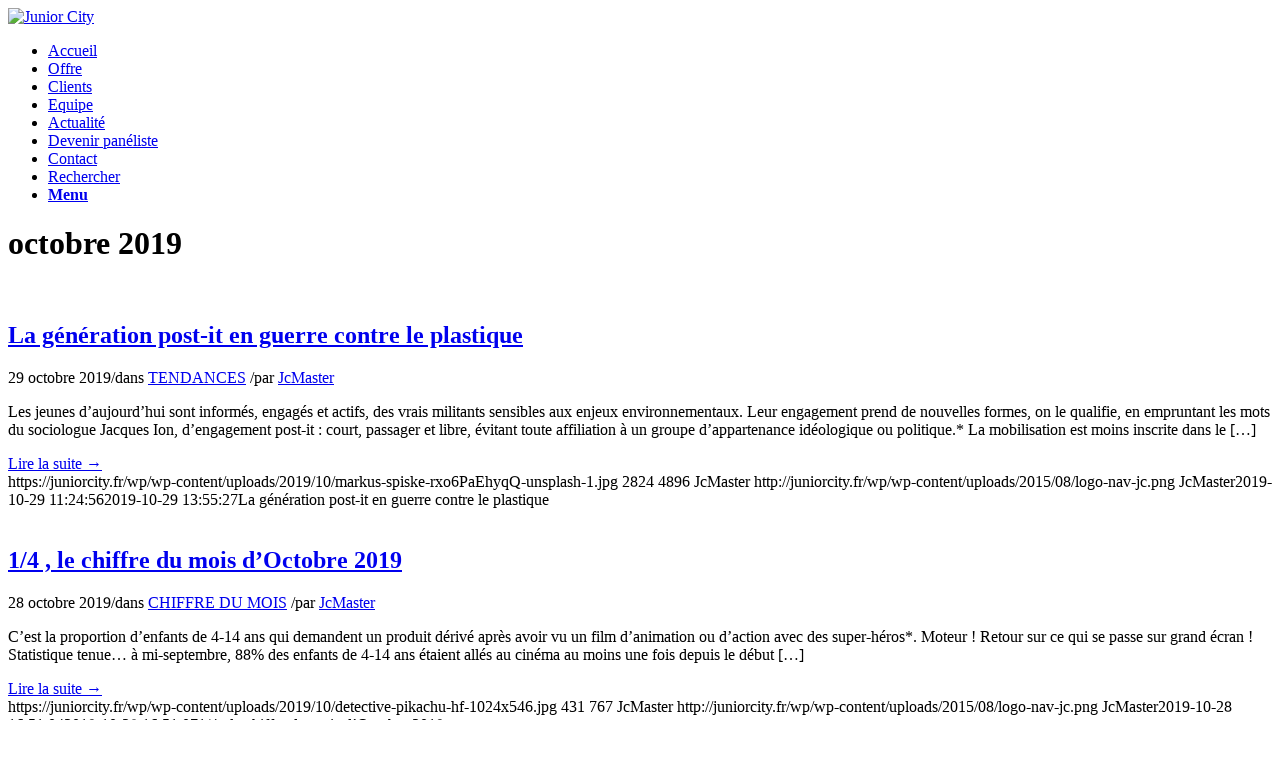

--- FILE ---
content_type: text/html; charset=UTF-8
request_url: https://juniorcity.fr/2019/10/
body_size: 16505
content:
<!DOCTYPE html>
<html lang="fr-FR" class="html_stretched responsive av-preloader-disabled av-default-lightbox  html_header_top html_logo_left html_main_nav_header html_menu_right html_slim html_header_sticky html_header_shrinking html_mobile_menu_phone html_header_searchicon html_content_align_center html_header_unstick_top_disabled html_header_stretch_disabled html_minimal_header html_av-submenu-hidden html_av-submenu-display-click html_av-overlay-side html_av-overlay-side-classic html_av-submenu-noclone html_entry_id_2930 av-no-preview html_text_menu_active ">
<head>
<meta charset="UTF-8" />


<!-- mobile setting -->
<meta name="viewport" content="width=device-width, initial-scale=1, maximum-scale=1">

<!-- Scripts/CSS and wp_head hook -->
<meta name='robots' content='noindex, follow' />

	<!-- This site is optimized with the Yoast SEO plugin v26.7 - https://yoast.com/wordpress/plugins/seo/ -->
	<title>octobre 2019 - Junior City</title>
	<meta property="og:locale" content="fr_FR" />
	<meta property="og:type" content="website" />
	<meta property="og:title" content="octobre 2019 - Junior City" />
	<meta property="og:url" content="https://juniorcity.fr/2019/10/" />
	<meta property="og:site_name" content="Junior City" />
	<meta name="twitter:card" content="summary_large_image" />
	<meta name="twitter:site" content="@_junior_city" />
	<script type="application/ld+json" class="yoast-schema-graph">{"@context":"https://schema.org","@graph":[{"@type":"CollectionPage","@id":"https://juniorcity.fr/2019/10/","url":"https://juniorcity.fr/2019/10/","name":"octobre 2019 - Junior City","isPartOf":{"@id":"https://juniorcity.fr/#website"},"primaryImageOfPage":{"@id":"https://juniorcity.fr/2019/10/#primaryimage"},"image":{"@id":"https://juniorcity.fr/2019/10/#primaryimage"},"thumbnailUrl":"https://juniorcity.fr/wp/wp-content/uploads/2019/10/markus-spiske-rxo6PaEhyqQ-unsplash-1.jpg","breadcrumb":{"@id":"https://juniorcity.fr/2019/10/#breadcrumb"},"inLanguage":"fr-FR"},{"@type":"ImageObject","inLanguage":"fr-FR","@id":"https://juniorcity.fr/2019/10/#primaryimage","url":"https://juniorcity.fr/wp/wp-content/uploads/2019/10/markus-spiske-rxo6PaEhyqQ-unsplash-1.jpg","contentUrl":"https://juniorcity.fr/wp/wp-content/uploads/2019/10/markus-spiske-rxo6PaEhyqQ-unsplash-1.jpg","width":4896,"height":2824},{"@type":"BreadcrumbList","@id":"https://juniorcity.fr/2019/10/#breadcrumb","itemListElement":[{"@type":"ListItem","position":1,"name":"Accueil","item":"https://juniorcity.fr/"},{"@type":"ListItem","position":2,"name":"Archives pour octobre 2019"}]},{"@type":"WebSite","@id":"https://juniorcity.fr/#website","url":"https://juniorcity.fr/","name":"Junior City","description":"","potentialAction":[{"@type":"SearchAction","target":{"@type":"EntryPoint","urlTemplate":"https://juniorcity.fr/?s={search_term_string}"},"query-input":{"@type":"PropertyValueSpecification","valueRequired":true,"valueName":"search_term_string"}}],"inLanguage":"fr-FR"}]}</script>
	<!-- / Yoast SEO plugin. -->


<link rel="alternate" type="application/rss+xml" title="Junior City &raquo; Flux" href="https://juniorcity.fr/feed/" />
<link rel="alternate" type="application/rss+xml" title="Junior City &raquo; Flux des commentaires" href="https://juniorcity.fr/comments/feed/" />
<style id='wp-img-auto-sizes-contain-inline-css' type='text/css'>
img:is([sizes=auto i],[sizes^="auto," i]){contain-intrinsic-size:3000px 1500px}
/*# sourceURL=wp-img-auto-sizes-contain-inline-css */
</style>
<link rel='stylesheet' id='avia-grid-css' href='https://juniorcity.fr/wp/wp-content/themes/enfold/css/grid.css?ver=4.5.5' type='text/css' media='all' />
<link rel='stylesheet' id='avia-base-css' href='https://juniorcity.fr/wp/wp-content/themes/enfold/css/base.css?ver=4.5.5' type='text/css' media='all' />
<link rel='stylesheet' id='avia-layout-css' href='https://juniorcity.fr/wp/wp-content/themes/enfold/css/layout.css?ver=4.5.5' type='text/css' media='all' />
<link rel='stylesheet' id='avia-module-audioplayer-css' href='https://juniorcity.fr/wp/wp-content/themes/enfold/config-templatebuilder/avia-shortcodes/audio-player/audio-player.css?ver=6.9' type='text/css' media='all' />
<link rel='stylesheet' id='avia-module-blog-css' href='https://juniorcity.fr/wp/wp-content/themes/enfold/config-templatebuilder/avia-shortcodes/blog/blog.css?ver=6.9' type='text/css' media='all' />
<link rel='stylesheet' id='avia-module-postslider-css' href='https://juniorcity.fr/wp/wp-content/themes/enfold/config-templatebuilder/avia-shortcodes/postslider/postslider.css?ver=6.9' type='text/css' media='all' />
<link rel='stylesheet' id='avia-module-button-css' href='https://juniorcity.fr/wp/wp-content/themes/enfold/config-templatebuilder/avia-shortcodes/buttons/buttons.css?ver=6.9' type='text/css' media='all' />
<link rel='stylesheet' id='avia-module-buttonrow-css' href='https://juniorcity.fr/wp/wp-content/themes/enfold/config-templatebuilder/avia-shortcodes/buttonrow/buttonrow.css?ver=6.9' type='text/css' media='all' />
<link rel='stylesheet' id='avia-module-button-fullwidth-css' href='https://juniorcity.fr/wp/wp-content/themes/enfold/config-templatebuilder/avia-shortcodes/buttons_fullwidth/buttons_fullwidth.css?ver=6.9' type='text/css' media='all' />
<link rel='stylesheet' id='avia-module-catalogue-css' href='https://juniorcity.fr/wp/wp-content/themes/enfold/config-templatebuilder/avia-shortcodes/catalogue/catalogue.css?ver=6.9' type='text/css' media='all' />
<link rel='stylesheet' id='avia-module-comments-css' href='https://juniorcity.fr/wp/wp-content/themes/enfold/config-templatebuilder/avia-shortcodes/comments/comments.css?ver=6.9' type='text/css' media='all' />
<link rel='stylesheet' id='avia-module-contact-css' href='https://juniorcity.fr/wp/wp-content/themes/enfold/config-templatebuilder/avia-shortcodes/contact/contact.css?ver=6.9' type='text/css' media='all' />
<link rel='stylesheet' id='avia-module-slideshow-css' href='https://juniorcity.fr/wp/wp-content/themes/enfold/config-templatebuilder/avia-shortcodes/slideshow/slideshow.css?ver=6.9' type='text/css' media='all' />
<link rel='stylesheet' id='avia-module-slideshow-contentpartner-css' href='https://juniorcity.fr/wp/wp-content/themes/enfold/config-templatebuilder/avia-shortcodes/contentslider/contentslider.css?ver=6.9' type='text/css' media='all' />
<link rel='stylesheet' id='avia-module-countdown-css' href='https://juniorcity.fr/wp/wp-content/themes/enfold/config-templatebuilder/avia-shortcodes/countdown/countdown.css?ver=6.9' type='text/css' media='all' />
<link rel='stylesheet' id='avia-module-gallery-css' href='https://juniorcity.fr/wp/wp-content/themes/enfold/config-templatebuilder/avia-shortcodes/gallery/gallery.css?ver=6.9' type='text/css' media='all' />
<link rel='stylesheet' id='avia-module-gallery-hor-css' href='https://juniorcity.fr/wp/wp-content/themes/enfold/config-templatebuilder/avia-shortcodes/gallery_horizontal/gallery_horizontal.css?ver=6.9' type='text/css' media='all' />
<link rel='stylesheet' id='avia-module-maps-css' href='https://juniorcity.fr/wp/wp-content/themes/enfold/config-templatebuilder/avia-shortcodes/google_maps/google_maps.css?ver=6.9' type='text/css' media='all' />
<link rel='stylesheet' id='avia-module-gridrow-css' href='https://juniorcity.fr/wp/wp-content/themes/enfold/config-templatebuilder/avia-shortcodes/grid_row/grid_row.css?ver=6.9' type='text/css' media='all' />
<link rel='stylesheet' id='avia-module-heading-css' href='https://juniorcity.fr/wp/wp-content/themes/enfold/config-templatebuilder/avia-shortcodes/heading/heading.css?ver=6.9' type='text/css' media='all' />
<link rel='stylesheet' id='avia-module-rotator-css' href='https://juniorcity.fr/wp/wp-content/themes/enfold/config-templatebuilder/avia-shortcodes/headline_rotator/headline_rotator.css?ver=6.9' type='text/css' media='all' />
<link rel='stylesheet' id='avia-module-hr-css' href='https://juniorcity.fr/wp/wp-content/themes/enfold/config-templatebuilder/avia-shortcodes/hr/hr.css?ver=6.9' type='text/css' media='all' />
<link rel='stylesheet' id='avia-module-icon-css' href='https://juniorcity.fr/wp/wp-content/themes/enfold/config-templatebuilder/avia-shortcodes/icon/icon.css?ver=6.9' type='text/css' media='all' />
<link rel='stylesheet' id='avia-module-iconbox-css' href='https://juniorcity.fr/wp/wp-content/themes/enfold/config-templatebuilder/avia-shortcodes/iconbox/iconbox.css?ver=6.9' type='text/css' media='all' />
<link rel='stylesheet' id='avia-module-icongrid-css' href='https://juniorcity.fr/wp/wp-content/themes/enfold/config-templatebuilder/avia-shortcodes/icongrid/icongrid.css?ver=6.9' type='text/css' media='all' />
<link rel='stylesheet' id='avia-module-iconlist-css' href='https://juniorcity.fr/wp/wp-content/themes/enfold/config-templatebuilder/avia-shortcodes/iconlist/iconlist.css?ver=6.9' type='text/css' media='all' />
<link rel='stylesheet' id='avia-module-image-css' href='https://juniorcity.fr/wp/wp-content/themes/enfold/config-templatebuilder/avia-shortcodes/image/image.css?ver=6.9' type='text/css' media='all' />
<link rel='stylesheet' id='avia-module-hotspot-css' href='https://juniorcity.fr/wp/wp-content/themes/enfold/config-templatebuilder/avia-shortcodes/image_hotspots/image_hotspots.css?ver=6.9' type='text/css' media='all' />
<link rel='stylesheet' id='avia-module-magazine-css' href='https://juniorcity.fr/wp/wp-content/themes/enfold/config-templatebuilder/avia-shortcodes/magazine/magazine.css?ver=6.9' type='text/css' media='all' />
<link rel='stylesheet' id='avia-module-masonry-css' href='https://juniorcity.fr/wp/wp-content/themes/enfold/config-templatebuilder/avia-shortcodes/masonry_entries/masonry_entries.css?ver=6.9' type='text/css' media='all' />
<link rel='stylesheet' id='avia-siteloader-css' href='https://juniorcity.fr/wp/wp-content/themes/enfold/css/avia-snippet-site-preloader.css?ver=6.9' type='text/css' media='all' />
<link rel='stylesheet' id='avia-module-menu-css' href='https://juniorcity.fr/wp/wp-content/themes/enfold/config-templatebuilder/avia-shortcodes/menu/menu.css?ver=6.9' type='text/css' media='all' />
<link rel='stylesheet' id='avia-modfule-notification-css' href='https://juniorcity.fr/wp/wp-content/themes/enfold/config-templatebuilder/avia-shortcodes/notification/notification.css?ver=6.9' type='text/css' media='all' />
<link rel='stylesheet' id='avia-module-numbers-css' href='https://juniorcity.fr/wp/wp-content/themes/enfold/config-templatebuilder/avia-shortcodes/numbers/numbers.css?ver=6.9' type='text/css' media='all' />
<link rel='stylesheet' id='avia-module-portfolio-css' href='https://juniorcity.fr/wp/wp-content/themes/enfold/config-templatebuilder/avia-shortcodes/portfolio/portfolio.css?ver=6.9' type='text/css' media='all' />
<link rel='stylesheet' id='avia-module-progress-bar-css' href='https://juniorcity.fr/wp/wp-content/themes/enfold/config-templatebuilder/avia-shortcodes/progressbar/progressbar.css?ver=6.9' type='text/css' media='all' />
<link rel='stylesheet' id='avia-module-promobox-css' href='https://juniorcity.fr/wp/wp-content/themes/enfold/config-templatebuilder/avia-shortcodes/promobox/promobox.css?ver=6.9' type='text/css' media='all' />
<link rel='stylesheet' id='avia-sc-search-css' href='https://juniorcity.fr/wp/wp-content/themes/enfold/config-templatebuilder/avia-shortcodes/search/search.css?ver=6.9' type='text/css' media='all' />
<link rel='stylesheet' id='avia-module-slideshow-accordion-css' href='https://juniorcity.fr/wp/wp-content/themes/enfold/config-templatebuilder/avia-shortcodes/slideshow_accordion/slideshow_accordion.css?ver=6.9' type='text/css' media='all' />
<link rel='stylesheet' id='avia-module-slideshow-feature-image-css' href='https://juniorcity.fr/wp/wp-content/themes/enfold/config-templatebuilder/avia-shortcodes/slideshow_feature_image/slideshow_feature_image.css?ver=6.9' type='text/css' media='all' />
<link rel='stylesheet' id='avia-module-slideshow-fullsize-css' href='https://juniorcity.fr/wp/wp-content/themes/enfold/config-templatebuilder/avia-shortcodes/slideshow_fullsize/slideshow_fullsize.css?ver=6.9' type='text/css' media='all' />
<link rel='stylesheet' id='avia-module-slideshow-fullscreen-css' href='https://juniorcity.fr/wp/wp-content/themes/enfold/config-templatebuilder/avia-shortcodes/slideshow_fullscreen/slideshow_fullscreen.css?ver=6.9' type='text/css' media='all' />
<link rel='stylesheet' id='avia-module-slideshow-ls-css' href='https://juniorcity.fr/wp/wp-content/themes/enfold/config-templatebuilder/avia-shortcodes/slideshow_layerslider/slideshow_layerslider.css?ver=6.9' type='text/css' media='all' />
<link rel='stylesheet' id='avia-module-social-css' href='https://juniorcity.fr/wp/wp-content/themes/enfold/config-templatebuilder/avia-shortcodes/social_share/social_share.css?ver=6.9' type='text/css' media='all' />
<link rel='stylesheet' id='avia-module-tabsection-css' href='https://juniorcity.fr/wp/wp-content/themes/enfold/config-templatebuilder/avia-shortcodes/tab_section/tab_section.css?ver=6.9' type='text/css' media='all' />
<link rel='stylesheet' id='avia-module-table-css' href='https://juniorcity.fr/wp/wp-content/themes/enfold/config-templatebuilder/avia-shortcodes/table/table.css?ver=6.9' type='text/css' media='all' />
<link rel='stylesheet' id='avia-module-tabs-css' href='https://juniorcity.fr/wp/wp-content/themes/enfold/config-templatebuilder/avia-shortcodes/tabs/tabs.css?ver=6.9' type='text/css' media='all' />
<link rel='stylesheet' id='avia-module-team-css' href='https://juniorcity.fr/wp/wp-content/themes/enfold/config-templatebuilder/avia-shortcodes/team/team.css?ver=6.9' type='text/css' media='all' />
<link rel='stylesheet' id='avia-module-testimonials-css' href='https://juniorcity.fr/wp/wp-content/themes/enfold/config-templatebuilder/avia-shortcodes/testimonials/testimonials.css?ver=6.9' type='text/css' media='all' />
<link rel='stylesheet' id='avia-module-timeline-css' href='https://juniorcity.fr/wp/wp-content/themes/enfold/config-templatebuilder/avia-shortcodes/timeline/timeline.css?ver=6.9' type='text/css' media='all' />
<link rel='stylesheet' id='avia-module-toggles-css' href='https://juniorcity.fr/wp/wp-content/themes/enfold/config-templatebuilder/avia-shortcodes/toggles/toggles.css?ver=6.9' type='text/css' media='all' />
<link rel='stylesheet' id='avia-module-video-css' href='https://juniorcity.fr/wp/wp-content/themes/enfold/config-templatebuilder/avia-shortcodes/video/video.css?ver=6.9' type='text/css' media='all' />
<style id='wp-emoji-styles-inline-css' type='text/css'>

	img.wp-smiley, img.emoji {
		display: inline !important;
		border: none !important;
		box-shadow: none !important;
		height: 1em !important;
		width: 1em !important;
		margin: 0 0.07em !important;
		vertical-align: -0.1em !important;
		background: none !important;
		padding: 0 !important;
	}
/*# sourceURL=wp-emoji-styles-inline-css */
</style>
<style id='wp-block-library-inline-css' type='text/css'>
:root{--wp-block-synced-color:#7a00df;--wp-block-synced-color--rgb:122,0,223;--wp-bound-block-color:var(--wp-block-synced-color);--wp-editor-canvas-background:#ddd;--wp-admin-theme-color:#007cba;--wp-admin-theme-color--rgb:0,124,186;--wp-admin-theme-color-darker-10:#006ba1;--wp-admin-theme-color-darker-10--rgb:0,107,160.5;--wp-admin-theme-color-darker-20:#005a87;--wp-admin-theme-color-darker-20--rgb:0,90,135;--wp-admin-border-width-focus:2px}@media (min-resolution:192dpi){:root{--wp-admin-border-width-focus:1.5px}}.wp-element-button{cursor:pointer}:root .has-very-light-gray-background-color{background-color:#eee}:root .has-very-dark-gray-background-color{background-color:#313131}:root .has-very-light-gray-color{color:#eee}:root .has-very-dark-gray-color{color:#313131}:root .has-vivid-green-cyan-to-vivid-cyan-blue-gradient-background{background:linear-gradient(135deg,#00d084,#0693e3)}:root .has-purple-crush-gradient-background{background:linear-gradient(135deg,#34e2e4,#4721fb 50%,#ab1dfe)}:root .has-hazy-dawn-gradient-background{background:linear-gradient(135deg,#faaca8,#dad0ec)}:root .has-subdued-olive-gradient-background{background:linear-gradient(135deg,#fafae1,#67a671)}:root .has-atomic-cream-gradient-background{background:linear-gradient(135deg,#fdd79a,#004a59)}:root .has-nightshade-gradient-background{background:linear-gradient(135deg,#330968,#31cdcf)}:root .has-midnight-gradient-background{background:linear-gradient(135deg,#020381,#2874fc)}:root{--wp--preset--font-size--normal:16px;--wp--preset--font-size--huge:42px}.has-regular-font-size{font-size:1em}.has-larger-font-size{font-size:2.625em}.has-normal-font-size{font-size:var(--wp--preset--font-size--normal)}.has-huge-font-size{font-size:var(--wp--preset--font-size--huge)}.has-text-align-center{text-align:center}.has-text-align-left{text-align:left}.has-text-align-right{text-align:right}.has-fit-text{white-space:nowrap!important}#end-resizable-editor-section{display:none}.aligncenter{clear:both}.items-justified-left{justify-content:flex-start}.items-justified-center{justify-content:center}.items-justified-right{justify-content:flex-end}.items-justified-space-between{justify-content:space-between}.screen-reader-text{border:0;clip-path:inset(50%);height:1px;margin:-1px;overflow:hidden;padding:0;position:absolute;width:1px;word-wrap:normal!important}.screen-reader-text:focus{background-color:#ddd;clip-path:none;color:#444;display:block;font-size:1em;height:auto;left:5px;line-height:normal;padding:15px 23px 14px;text-decoration:none;top:5px;width:auto;z-index:100000}html :where(.has-border-color){border-style:solid}html :where([style*=border-top-color]){border-top-style:solid}html :where([style*=border-right-color]){border-right-style:solid}html :where([style*=border-bottom-color]){border-bottom-style:solid}html :where([style*=border-left-color]){border-left-style:solid}html :where([style*=border-width]){border-style:solid}html :where([style*=border-top-width]){border-top-style:solid}html :where([style*=border-right-width]){border-right-style:solid}html :where([style*=border-bottom-width]){border-bottom-style:solid}html :where([style*=border-left-width]){border-left-style:solid}html :where(img[class*=wp-image-]){height:auto;max-width:100%}:where(figure){margin:0 0 1em}html :where(.is-position-sticky){--wp-admin--admin-bar--position-offset:var(--wp-admin--admin-bar--height,0px)}@media screen and (max-width:600px){html :where(.is-position-sticky){--wp-admin--admin-bar--position-offset:0px}}

/*# sourceURL=wp-block-library-inline-css */
</style><style id='wp-block-paragraph-inline-css' type='text/css'>
.is-small-text{font-size:.875em}.is-regular-text{font-size:1em}.is-large-text{font-size:2.25em}.is-larger-text{font-size:3em}.has-drop-cap:not(:focus):first-letter{float:left;font-size:8.4em;font-style:normal;font-weight:100;line-height:.68;margin:.05em .1em 0 0;text-transform:uppercase}body.rtl .has-drop-cap:not(:focus):first-letter{float:none;margin-left:.1em}p.has-drop-cap.has-background{overflow:hidden}:root :where(p.has-background){padding:1.25em 2.375em}:where(p.has-text-color:not(.has-link-color)) a{color:inherit}p.has-text-align-left[style*="writing-mode:vertical-lr"],p.has-text-align-right[style*="writing-mode:vertical-rl"]{rotate:180deg}
/*# sourceURL=https://juniorcity.fr/wp/wp-includes/blocks/paragraph/style.min.css */
</style>
<style id='global-styles-inline-css' type='text/css'>
:root{--wp--preset--aspect-ratio--square: 1;--wp--preset--aspect-ratio--4-3: 4/3;--wp--preset--aspect-ratio--3-4: 3/4;--wp--preset--aspect-ratio--3-2: 3/2;--wp--preset--aspect-ratio--2-3: 2/3;--wp--preset--aspect-ratio--16-9: 16/9;--wp--preset--aspect-ratio--9-16: 9/16;--wp--preset--color--black: #000000;--wp--preset--color--cyan-bluish-gray: #abb8c3;--wp--preset--color--white: #ffffff;--wp--preset--color--pale-pink: #f78da7;--wp--preset--color--vivid-red: #cf2e2e;--wp--preset--color--luminous-vivid-orange: #ff6900;--wp--preset--color--luminous-vivid-amber: #fcb900;--wp--preset--color--light-green-cyan: #7bdcb5;--wp--preset--color--vivid-green-cyan: #00d084;--wp--preset--color--pale-cyan-blue: #8ed1fc;--wp--preset--color--vivid-cyan-blue: #0693e3;--wp--preset--color--vivid-purple: #9b51e0;--wp--preset--gradient--vivid-cyan-blue-to-vivid-purple: linear-gradient(135deg,rgb(6,147,227) 0%,rgb(155,81,224) 100%);--wp--preset--gradient--light-green-cyan-to-vivid-green-cyan: linear-gradient(135deg,rgb(122,220,180) 0%,rgb(0,208,130) 100%);--wp--preset--gradient--luminous-vivid-amber-to-luminous-vivid-orange: linear-gradient(135deg,rgb(252,185,0) 0%,rgb(255,105,0) 100%);--wp--preset--gradient--luminous-vivid-orange-to-vivid-red: linear-gradient(135deg,rgb(255,105,0) 0%,rgb(207,46,46) 100%);--wp--preset--gradient--very-light-gray-to-cyan-bluish-gray: linear-gradient(135deg,rgb(238,238,238) 0%,rgb(169,184,195) 100%);--wp--preset--gradient--cool-to-warm-spectrum: linear-gradient(135deg,rgb(74,234,220) 0%,rgb(151,120,209) 20%,rgb(207,42,186) 40%,rgb(238,44,130) 60%,rgb(251,105,98) 80%,rgb(254,248,76) 100%);--wp--preset--gradient--blush-light-purple: linear-gradient(135deg,rgb(255,206,236) 0%,rgb(152,150,240) 100%);--wp--preset--gradient--blush-bordeaux: linear-gradient(135deg,rgb(254,205,165) 0%,rgb(254,45,45) 50%,rgb(107,0,62) 100%);--wp--preset--gradient--luminous-dusk: linear-gradient(135deg,rgb(255,203,112) 0%,rgb(199,81,192) 50%,rgb(65,88,208) 100%);--wp--preset--gradient--pale-ocean: linear-gradient(135deg,rgb(255,245,203) 0%,rgb(182,227,212) 50%,rgb(51,167,181) 100%);--wp--preset--gradient--electric-grass: linear-gradient(135deg,rgb(202,248,128) 0%,rgb(113,206,126) 100%);--wp--preset--gradient--midnight: linear-gradient(135deg,rgb(2,3,129) 0%,rgb(40,116,252) 100%);--wp--preset--font-size--small: 13px;--wp--preset--font-size--medium: 20px;--wp--preset--font-size--large: 36px;--wp--preset--font-size--x-large: 42px;--wp--preset--spacing--20: 0.44rem;--wp--preset--spacing--30: 0.67rem;--wp--preset--spacing--40: 1rem;--wp--preset--spacing--50: 1.5rem;--wp--preset--spacing--60: 2.25rem;--wp--preset--spacing--70: 3.38rem;--wp--preset--spacing--80: 5.06rem;--wp--preset--shadow--natural: 6px 6px 9px rgba(0, 0, 0, 0.2);--wp--preset--shadow--deep: 12px 12px 50px rgba(0, 0, 0, 0.4);--wp--preset--shadow--sharp: 6px 6px 0px rgba(0, 0, 0, 0.2);--wp--preset--shadow--outlined: 6px 6px 0px -3px rgb(255, 255, 255), 6px 6px rgb(0, 0, 0);--wp--preset--shadow--crisp: 6px 6px 0px rgb(0, 0, 0);}:where(.is-layout-flex){gap: 0.5em;}:where(.is-layout-grid){gap: 0.5em;}body .is-layout-flex{display: flex;}.is-layout-flex{flex-wrap: wrap;align-items: center;}.is-layout-flex > :is(*, div){margin: 0;}body .is-layout-grid{display: grid;}.is-layout-grid > :is(*, div){margin: 0;}:where(.wp-block-columns.is-layout-flex){gap: 2em;}:where(.wp-block-columns.is-layout-grid){gap: 2em;}:where(.wp-block-post-template.is-layout-flex){gap: 1.25em;}:where(.wp-block-post-template.is-layout-grid){gap: 1.25em;}.has-black-color{color: var(--wp--preset--color--black) !important;}.has-cyan-bluish-gray-color{color: var(--wp--preset--color--cyan-bluish-gray) !important;}.has-white-color{color: var(--wp--preset--color--white) !important;}.has-pale-pink-color{color: var(--wp--preset--color--pale-pink) !important;}.has-vivid-red-color{color: var(--wp--preset--color--vivid-red) !important;}.has-luminous-vivid-orange-color{color: var(--wp--preset--color--luminous-vivid-orange) !important;}.has-luminous-vivid-amber-color{color: var(--wp--preset--color--luminous-vivid-amber) !important;}.has-light-green-cyan-color{color: var(--wp--preset--color--light-green-cyan) !important;}.has-vivid-green-cyan-color{color: var(--wp--preset--color--vivid-green-cyan) !important;}.has-pale-cyan-blue-color{color: var(--wp--preset--color--pale-cyan-blue) !important;}.has-vivid-cyan-blue-color{color: var(--wp--preset--color--vivid-cyan-blue) !important;}.has-vivid-purple-color{color: var(--wp--preset--color--vivid-purple) !important;}.has-black-background-color{background-color: var(--wp--preset--color--black) !important;}.has-cyan-bluish-gray-background-color{background-color: var(--wp--preset--color--cyan-bluish-gray) !important;}.has-white-background-color{background-color: var(--wp--preset--color--white) !important;}.has-pale-pink-background-color{background-color: var(--wp--preset--color--pale-pink) !important;}.has-vivid-red-background-color{background-color: var(--wp--preset--color--vivid-red) !important;}.has-luminous-vivid-orange-background-color{background-color: var(--wp--preset--color--luminous-vivid-orange) !important;}.has-luminous-vivid-amber-background-color{background-color: var(--wp--preset--color--luminous-vivid-amber) !important;}.has-light-green-cyan-background-color{background-color: var(--wp--preset--color--light-green-cyan) !important;}.has-vivid-green-cyan-background-color{background-color: var(--wp--preset--color--vivid-green-cyan) !important;}.has-pale-cyan-blue-background-color{background-color: var(--wp--preset--color--pale-cyan-blue) !important;}.has-vivid-cyan-blue-background-color{background-color: var(--wp--preset--color--vivid-cyan-blue) !important;}.has-vivid-purple-background-color{background-color: var(--wp--preset--color--vivid-purple) !important;}.has-black-border-color{border-color: var(--wp--preset--color--black) !important;}.has-cyan-bluish-gray-border-color{border-color: var(--wp--preset--color--cyan-bluish-gray) !important;}.has-white-border-color{border-color: var(--wp--preset--color--white) !important;}.has-pale-pink-border-color{border-color: var(--wp--preset--color--pale-pink) !important;}.has-vivid-red-border-color{border-color: var(--wp--preset--color--vivid-red) !important;}.has-luminous-vivid-orange-border-color{border-color: var(--wp--preset--color--luminous-vivid-orange) !important;}.has-luminous-vivid-amber-border-color{border-color: var(--wp--preset--color--luminous-vivid-amber) !important;}.has-light-green-cyan-border-color{border-color: var(--wp--preset--color--light-green-cyan) !important;}.has-vivid-green-cyan-border-color{border-color: var(--wp--preset--color--vivid-green-cyan) !important;}.has-pale-cyan-blue-border-color{border-color: var(--wp--preset--color--pale-cyan-blue) !important;}.has-vivid-cyan-blue-border-color{border-color: var(--wp--preset--color--vivid-cyan-blue) !important;}.has-vivid-purple-border-color{border-color: var(--wp--preset--color--vivid-purple) !important;}.has-vivid-cyan-blue-to-vivid-purple-gradient-background{background: var(--wp--preset--gradient--vivid-cyan-blue-to-vivid-purple) !important;}.has-light-green-cyan-to-vivid-green-cyan-gradient-background{background: var(--wp--preset--gradient--light-green-cyan-to-vivid-green-cyan) !important;}.has-luminous-vivid-amber-to-luminous-vivid-orange-gradient-background{background: var(--wp--preset--gradient--luminous-vivid-amber-to-luminous-vivid-orange) !important;}.has-luminous-vivid-orange-to-vivid-red-gradient-background{background: var(--wp--preset--gradient--luminous-vivid-orange-to-vivid-red) !important;}.has-very-light-gray-to-cyan-bluish-gray-gradient-background{background: var(--wp--preset--gradient--very-light-gray-to-cyan-bluish-gray) !important;}.has-cool-to-warm-spectrum-gradient-background{background: var(--wp--preset--gradient--cool-to-warm-spectrum) !important;}.has-blush-light-purple-gradient-background{background: var(--wp--preset--gradient--blush-light-purple) !important;}.has-blush-bordeaux-gradient-background{background: var(--wp--preset--gradient--blush-bordeaux) !important;}.has-luminous-dusk-gradient-background{background: var(--wp--preset--gradient--luminous-dusk) !important;}.has-pale-ocean-gradient-background{background: var(--wp--preset--gradient--pale-ocean) !important;}.has-electric-grass-gradient-background{background: var(--wp--preset--gradient--electric-grass) !important;}.has-midnight-gradient-background{background: var(--wp--preset--gradient--midnight) !important;}.has-small-font-size{font-size: var(--wp--preset--font-size--small) !important;}.has-medium-font-size{font-size: var(--wp--preset--font-size--medium) !important;}.has-large-font-size{font-size: var(--wp--preset--font-size--large) !important;}.has-x-large-font-size{font-size: var(--wp--preset--font-size--x-large) !important;}
/*# sourceURL=global-styles-inline-css */
</style>

<style id='classic-theme-styles-inline-css' type='text/css'>
/*! This file is auto-generated */
.wp-block-button__link{color:#fff;background-color:#32373c;border-radius:9999px;box-shadow:none;text-decoration:none;padding:calc(.667em + 2px) calc(1.333em + 2px);font-size:1.125em}.wp-block-file__button{background:#32373c;color:#fff;text-decoration:none}
/*# sourceURL=/wp-includes/css/classic-themes.min.css */
</style>
<link rel='stylesheet' id='avia-scs-css' href='https://juniorcity.fr/wp/wp-content/themes/enfold/css/shortcodes.css?ver=4.5.5' type='text/css' media='all' />
<link rel='stylesheet' id='avia-popup-css-css' href='https://juniorcity.fr/wp/wp-content/themes/enfold/js/aviapopup/magnific-popup.css?ver=4.5.5' type='text/css' media='screen' />
<link rel='stylesheet' id='avia-lightbox-css' href='https://juniorcity.fr/wp/wp-content/themes/enfold/css/avia-snippet-lightbox.css?ver=4.5.5' type='text/css' media='screen' />
<link rel='stylesheet' id='avia-widget-css-css' href='https://juniorcity.fr/wp/wp-content/themes/enfold/css/avia-snippet-widget.css?ver=4.5.5' type='text/css' media='screen' />
<link rel='stylesheet' id='avia-dynamic-css' href='https://juniorcity.fr/wp/wp-content/uploads/dynamic_avia/junior_city.css?ver=66ec2b293f16d' type='text/css' media='all' />
<link rel='stylesheet' id='avia-custom-css' href='https://juniorcity.fr/wp/wp-content/themes/enfold/css/custom.css?ver=4.5.5' type='text/css' media='all' />
<link rel='stylesheet' id='avia-style-css' href='https://juniorcity.fr/wp/wp-content/themes/enfold-child/style.css?ver=4.5.5' type='text/css' media='all' />
<link rel='stylesheet' id='avia-gravity-css' href='https://juniorcity.fr/wp/wp-content/themes/enfold/config-gravityforms/gravity-mod.css?ver=4.5.5' type='text/css' media='screen' />
<script type="text/javascript" src="https://juniorcity.fr/wp/wp-includes/js/jquery/jquery.min.js?ver=3.7.1" id="jquery-core-js"></script>
<script type="text/javascript" src="https://juniorcity.fr/wp/wp-includes/js/jquery/jquery-migrate.min.js?ver=3.4.1" id="jquery-migrate-js"></script>
<script type="text/javascript" src="https://juniorcity.fr/wp/wp-content/themes/enfold/js/avia-compat.js?ver=4.5.5" id="avia-compat-js"></script>
<link rel="https://api.w.org/" href="https://juniorcity.fr/wp-json/" /><link rel="EditURI" type="application/rsd+xml" title="RSD" href="https://juniorcity.fr/wp/xmlrpc.php?rsd" />
<meta name="generator" content="WordPress 6.9" />
<link rel="profile" href="http://gmpg.org/xfn/11" />
<link rel="alternate" type="application/rss+xml" title="Junior City RSS2 Feed" href="https://juniorcity.fr/feed/" />
<link rel="pingback" href="https://juniorcity.fr/wp/xmlrpc.php" />
<!--[if lt IE 9]><script src="https://juniorcity.fr/wp/wp-content/themes/enfold/js/html5shiv.js"></script><![endif]-->
<link rel="icon" href="http://juniorcity.fr/wp/wp-content/uploads/2015/09/favicon.ico" type="image/x-icon">

<!-- To speed up the rendering and to display the site as fast as possible to the user we include some styles and scripts for above the fold content inline -->
<script type="text/javascript">'use strict';var avia_is_mobile=!1;if(/Android|webOS|iPhone|iPad|iPod|BlackBerry|IEMobile|Opera Mini/i.test(navigator.userAgent)&&'ontouchstart' in document.documentElement){avia_is_mobile=!0;document.documentElement.className+=' avia_mobile '}
else{document.documentElement.className+=' avia_desktop '};document.documentElement.className+=' js_active ';(function(){var e=['-webkit-','-moz-','-ms-',''],n='';for(var t in e){if(e[t]+'transform' in document.documentElement.style){document.documentElement.className+=' avia_transform ';n=e[t]+'transform'};if(e[t]+'perspective' in document.documentElement.style)document.documentElement.className+=' avia_transform3d '};if(typeof document.getElementsByClassName=='function'&&typeof document.documentElement.getBoundingClientRect=='function'&&avia_is_mobile==!1){if(n&&window.innerHeight>0){setTimeout(function(){var e=0,o={},a=0,t=document.getElementsByClassName('av-parallax'),i=window.pageYOffset||document.documentElement.scrollTop;for(e=0;e<t.length;e++){t[e].style.top='0px';o=t[e].getBoundingClientRect();a=Math.ceil((window.innerHeight+i-o.top)*0.3);t[e].style[n]='translate(0px, '+a+'px)';t[e].style.top='auto';t[e].className+=' enabled-parallax '}},50)}}})();</script><style type='text/css'>
@font-face {font-family: 'entypo-fontello'; font-weight: normal; font-style: normal;
src: url('https://juniorcity.fr/wp/wp-content/themes/enfold/config-templatebuilder/avia-template-builder/assets/fonts/entypo-fontello.eot');
src: url('https://juniorcity.fr/wp/wp-content/themes/enfold/config-templatebuilder/avia-template-builder/assets/fonts/entypo-fontello.eot?#iefix') format('embedded-opentype'), 
url('https://juniorcity.fr/wp/wp-content/themes/enfold/config-templatebuilder/avia-template-builder/assets/fonts/entypo-fontello.woff') format('woff'), 
url('https://juniorcity.fr/wp/wp-content/themes/enfold/config-templatebuilder/avia-template-builder/assets/fonts/entypo-fontello.ttf') format('truetype'), 
url('https://juniorcity.fr/wp/wp-content/themes/enfold/config-templatebuilder/avia-template-builder/assets/fonts/entypo-fontello.svg#entypo-fontello') format('svg');
} #top .avia-font-entypo-fontello, body .avia-font-entypo-fontello, html body [data-av_iconfont='entypo-fontello']:before{ font-family: 'entypo-fontello'; }

@font-face {font-family: 'files-icons'; font-weight: normal; font-style: normal;
src: url('https://juniorcity.fr/wp/wp-content/uploads/avia_fonts/files-icons/files-icons.eot');
src: url('https://juniorcity.fr/wp/wp-content/uploads/avia_fonts/files-icons/files-icons.eot?#iefix') format('embedded-opentype'), 
url('https://juniorcity.fr/wp/wp-content/uploads/avia_fonts/files-icons/files-icons.woff') format('woff'), 
url('https://juniorcity.fr/wp/wp-content/uploads/avia_fonts/files-icons/files-icons.ttf') format('truetype'), 
url('https://juniorcity.fr/wp/wp-content/uploads/avia_fonts/files-icons/files-icons.svg#files-icons') format('svg');
} #top .avia-font-files-icons, body .avia-font-files-icons, html body [data-av_iconfont='files-icons']:before{ font-family: 'files-icons'; }
</style>

<!--
Debugging Info for Theme support: 

Theme: Enfold
Version: 4.5.5
Installed: enfold
AviaFramework Version: 5.0
AviaBuilder Version: 0.9.5
aviaElementManager Version: 1.0.1
- - - - - - - - - - -
ChildTheme: Junior city
ChildTheme Version: 1.0.0
ChildTheme Installed: enfold

ML:512-PU:25-PLA:9
WP:6.9
Compress: CSS:disabled - JS:disabled
Updates: disabled
PLAu:9
-->
</head>




<body id="top" class="archive date wp-theme-enfold wp-child-theme-enfold-child  rtl_columns stretched helvetica-neue-websave helvetica_neue" itemscope="itemscope" itemtype="https://schema.org/WebPage" >

	
	<div id='wrap_all'>

	
<header id='header' class='all_colors header_color light_bg_color  av_header_top av_logo_left av_main_nav_header av_menu_right av_slim av_header_sticky av_header_shrinking av_header_stretch_disabled av_mobile_menu_phone av_header_searchicon av_header_unstick_top_disabled av_minimal_header av_bottom_nav_disabled  av_alternate_logo_active av_header_border_disabled'  role="banner" itemscope="itemscope" itemtype="https://schema.org/WPHeader" >

		<div  id='header_main' class='container_wrap container_wrap_logo'>
	
        <div class='container av-logo-container'><div class='inner-container'><span class='logo'><a href='https://juniorcity.fr/'><img height='100' width='300' src='http://juniorcity.fr/wp/wp-content/uploads/2015/08/logo-nav-jc.png' alt='Junior City' /></a></span><nav class='main_menu' data-selectname='Sélectionner une page'  role="navigation" itemscope="itemscope" itemtype="https://schema.org/SiteNavigationElement" ><div class="avia-menu av-main-nav-wrap"><ul id="avia-menu" class="menu av-main-nav"><li id="menu-item-299" class="menu-item menu-item-type-post_type menu-item-object-page menu-item-home menu-item-top-level menu-item-top-level-1"><a href="https://juniorcity.fr/" itemprop="url"><span class="avia-bullet"></span><span class="avia-menu-text">Accueil</span><span class="avia-menu-fx"><span class="avia-arrow-wrap"><span class="avia-arrow"></span></span></span></a></li>
<li id="menu-item-298" class="menu-item menu-item-type-post_type menu-item-object-page menu-item-top-level menu-item-top-level-2"><a href="https://juniorcity.fr/offre/" itemprop="url"><span class="avia-bullet"></span><span class="avia-menu-text">Offre</span><span class="avia-menu-fx"><span class="avia-arrow-wrap"><span class="avia-arrow"></span></span></span></a></li>
<li id="menu-item-297" class="menu-item menu-item-type-post_type menu-item-object-page menu-item-top-level menu-item-top-level-3"><a href="https://juniorcity.fr/secteurs/" itemprop="url"><span class="avia-bullet"></span><span class="avia-menu-text">Clients</span><span class="avia-menu-fx"><span class="avia-arrow-wrap"><span class="avia-arrow"></span></span></span></a></li>
<li id="menu-item-296" class="menu-item menu-item-type-post_type menu-item-object-page menu-item-top-level menu-item-top-level-4"><a href="https://juniorcity.fr/equipe/" itemprop="url"><span class="avia-bullet"></span><span class="avia-menu-text">Equipe</span><span class="avia-menu-fx"><span class="avia-arrow-wrap"><span class="avia-arrow"></span></span></span></a></li>
<li id="menu-item-295" class="menu-item menu-item-type-post_type menu-item-object-page menu-item-top-level menu-item-top-level-5"><a href="https://juniorcity.fr/actualite/" itemprop="url"><span class="avia-bullet"></span><span class="avia-menu-text">Actualité</span><span class="avia-menu-fx"><span class="avia-arrow-wrap"><span class="avia-arrow"></span></span></span></a></li>
<li id="menu-item-1853" class="menu-item menu-item-type-post_type menu-item-object-page menu-item-mega-parent  menu-item-top-level menu-item-top-level-6"><a href="https://juniorcity.fr/rejoignez-notre-panel-junior-city/" itemprop="url"><span class="avia-bullet"></span><span class="avia-menu-text">Devenir panéliste</span><span class="avia-menu-fx"><span class="avia-arrow-wrap"><span class="avia-arrow"></span></span></span></a></li>
<li id="menu-item-318" class="menu-item menu-item-type-post_type menu-item-object-page menu-item-top-level menu-item-top-level-7"><a href="https://juniorcity.fr/contactez-nous/" itemprop="url"><span class="avia-bullet"></span><span class="avia-menu-text">Contact</span><span class="avia-menu-fx"><span class="avia-arrow-wrap"><span class="avia-arrow"></span></span></span></a></li>
<li id="menu-item-search" class="noMobile menu-item menu-item-search-dropdown menu-item-avia-special">
							<a href="?s=" rel="nofollow" data-avia-search-tooltip="

&lt;form action=&quot;https://juniorcity.fr/&quot; id=&quot;searchform&quot; method=&quot;get&quot; class=&quot;&quot;&gt;
	&lt;div&gt;
		&lt;input type=&quot;submit&quot; value=&quot;&quot; id=&quot;searchsubmit&quot; class=&quot;button avia-font-entypo-fontello&quot; /&gt;
		&lt;input type=&quot;text&quot; id=&quot;s&quot; name=&quot;s&quot; value=&quot;&quot; placeholder='Rechercher' /&gt;
			&lt;/div&gt;
&lt;/form&gt;" aria-hidden='true' data-av_icon='' data-av_iconfont='entypo-fontello'><span class="avia_hidden_link_text">Rechercher</span></a>
	        		   </li><li class="av-burger-menu-main menu-item-avia-special ">
	        			<a href="#">
							<span class="av-hamburger av-hamburger--spin av-js-hamburger">
					        <span class="av-hamburger-box">
						          <span class="av-hamburger-inner"></span>
						          <strong>Menu</strong>
					        </span>
							</span>
						</a>
	        		   </li></ul></div></nav></div> </div> 
		<!-- end container_wrap-->
		</div>
		<div class='header_bg'></div>

<!-- end header -->
</header>
		
	<div id='main' class='all_colors' data-scroll-offset='88'>

	
		<div class='container_wrap container_wrap_first main_color sidebar_right'>

			<div class='container template-blog '>

				<main class='content av-content-small alpha units'  role="main" itemprop="mainContentOfPage" itemscope="itemscope" itemtype="https://schema.org/Blog" >
<h1 class="category_archive_title">
 octobre 2019</h1>
                    <div class="category-term-description">
                                            </div>

                    <article class='post-entry post-entry-type-standard post-entry-2930 post-loop-1 post-parity-odd single-small with-slider post-2930 post type-post status-publish format-standard has-post-thumbnail hentry category-tendances-du-moment tag-burger-king tag-engagement tag-generation-post-it tag-mcdonalds tag-mobilisation tag-tendances'  itemscope="itemscope" itemtype="https://schema.org/BlogPosting" itemprop="blogPost" ><div class='blog-meta'><a href='https://juniorcity.fr/la-jeune-generation-en-guerre-contre-le-plastique/' class='small-preview' title='La génération post-it en guerre contre le plastique'><img width="180" height="180" src="https://juniorcity.fr/wp/wp-content/uploads/2019/10/markus-spiske-rxo6PaEhyqQ-unsplash-1-180x180.jpg" class="attachment-square size-square wp-post-image" alt="" decoding="async" srcset="https://juniorcity.fr/wp/wp-content/uploads/2019/10/markus-spiske-rxo6PaEhyqQ-unsplash-1-180x180.jpg 180w, https://juniorcity.fr/wp/wp-content/uploads/2019/10/markus-spiske-rxo6PaEhyqQ-unsplash-1-80x80.jpg 80w, https://juniorcity.fr/wp/wp-content/uploads/2019/10/markus-spiske-rxo6PaEhyqQ-unsplash-1-36x36.jpg 36w, https://juniorcity.fr/wp/wp-content/uploads/2019/10/markus-spiske-rxo6PaEhyqQ-unsplash-1-120x120.jpg 120w, https://juniorcity.fr/wp/wp-content/uploads/2019/10/markus-spiske-rxo6PaEhyqQ-unsplash-1-450x450.jpg 450w" sizes="(max-width: 180px) 100vw, 180px" /><span class="iconfont" aria-hidden='true' data-av_icon='' data-av_iconfont='entypo-fontello'></span></a></div><div class='entry-content-wrapper clearfix standard-content'><header class="entry-content-header"><h2 class='post-title entry-title'  itemprop="headline" >	<a href='https://juniorcity.fr/la-jeune-generation-en-guerre-contre-le-plastique/' rel='bookmark' title='Lien permanent : La génération post-it en guerre contre le plastique'>La génération post-it en guerre contre le plastique			<span class='post-format-icon minor-meta'></span>	</a></h2><span class='post-meta-infos'><time class='date-container minor-meta updated' >29 octobre 2019</time><span class='text-sep text-sep-date'>/</span><span class="blog-categories minor-meta">dans <a href="https://juniorcity.fr/sujets/tendances-du-moment/" rel="tag">TENDANCES</a> </span><span class="text-sep text-sep-cat">/</span><span class="blog-author minor-meta">par <span class="entry-author-link" ><span class="vcard author"><span class="fn"><a href="https://juniorcity.fr/author/jcmaster/" title="Articles par JcMaster" rel="author">JcMaster</a></span></span></span></span></span></header><div class="entry-content"  itemprop="text" ><p>Les jeunes d’aujourd’hui sont informés, engagés et actifs, des vrais militants sensibles aux enjeux environnementaux. Leur engagement prend de nouvelles formes, on le qualifie, en empruntant les mots du sociologue Jacques Ion, d’engagement post-it : court, passager et libre, évitant toute affiliation à un groupe d’appartenance idéologique ou politique.* La mobilisation est moins inscrite dans le [&hellip;]</p>
<div class="read-more-link"><a href="https://juniorcity.fr/la-jeune-generation-en-guerre-contre-le-plastique/" class="more-link">Lire la suite<span class="more-link-arrow">  &rarr;</span></a></div>
</div><footer class="entry-footer"></footer><div class='post_delimiter'></div></div><div class='post_author_timeline'></div><span class='hidden'>
			<span class='av-structured-data'  itemprop="image" itemscope="itemscope" itemtype="https://schema.org/ImageObject"  itemprop='image'>
					   <span itemprop='url' >https://juniorcity.fr/wp/wp-content/uploads/2019/10/markus-spiske-rxo6PaEhyqQ-unsplash-1.jpg</span>
					   <span itemprop='height' >2824</span>
					   <span itemprop='width' >4896</span>
				  </span><span class='av-structured-data'  itemprop="publisher" itemtype="https://schema.org/Organization" itemscope="itemscope" >
				<span itemprop='name'>JcMaster</span>
				<span itemprop='logo' itemscope itemtype='https://schema.org/ImageObject'>
				   <span itemprop='url'>http://juniorcity.fr/wp/wp-content/uploads/2015/08/logo-nav-jc.png</span>
				 </span>
			  </span><span class='av-structured-data'  itemprop="author" itemscope="itemscope" itemtype="https://schema.org/Person" ><span itemprop='name'>JcMaster</span></span><span class='av-structured-data'  itemprop="datePublished" datetime="2019-10-29T11:24:56+01:00" >2019-10-29 11:24:56</span><span class='av-structured-data'  itemprop="dateModified" itemtype="https://schema.org/dateModified" >2019-10-29 13:55:27</span><span class='av-structured-data'  itemprop="mainEntityOfPage" itemtype="https://schema.org/mainEntityOfPage" ><span itemprop='name'>La génération post-it en guerre contre le plastique</span></span></span></article><article class='post-entry post-entry-type-standard post-entry-2925 post-loop-2 post-parity-even single-small with-slider post-2925 post type-post status-publish format-standard has-post-thumbnail hentry category-la-chiffre-du-mois tag-cinema tag-etude-quantitative tag-etude-terrain tag-etudes-enfants tag-etudes-marketing tag-heros tag-lego tag-pikachu tag-playmobil tag-roi-lion tag-toy-story'  itemscope="itemscope" itemtype="https://schema.org/BlogPosting" itemprop="blogPost" ><div class='blog-meta'><a href='https://juniorcity.fr/1-4-le-chiffre-du-mois-doctobre-2019/' class='small-preview' title='1/4 , le chiffre du mois d’Octobre 2019'><img width="180" height="180" src="https://juniorcity.fr/wp/wp-content/uploads/2019/10/detective-pikachu-hf-1024x546-180x180.jpg" class="attachment-square size-square wp-post-image" alt="" decoding="async" srcset="https://juniorcity.fr/wp/wp-content/uploads/2019/10/detective-pikachu-hf-1024x546-180x180.jpg 180w, https://juniorcity.fr/wp/wp-content/uploads/2019/10/detective-pikachu-hf-1024x546-80x80.jpg 80w, https://juniorcity.fr/wp/wp-content/uploads/2019/10/detective-pikachu-hf-1024x546-36x36.jpg 36w, https://juniorcity.fr/wp/wp-content/uploads/2019/10/detective-pikachu-hf-1024x546-120x120.jpg 120w" sizes="(max-width: 180px) 100vw, 180px" /><span class="iconfont" aria-hidden='true' data-av_icon='' data-av_iconfont='entypo-fontello'></span></a></div><div class='entry-content-wrapper clearfix standard-content'><header class="entry-content-header"><h2 class='post-title entry-title'  itemprop="headline" >	<a href='https://juniorcity.fr/1-4-le-chiffre-du-mois-doctobre-2019/' rel='bookmark' title='Lien permanent : 1/4 , le chiffre du mois d’Octobre 2019'>1/4 , le chiffre du mois d’Octobre 2019			<span class='post-format-icon minor-meta'></span>	</a></h2><span class='post-meta-infos'><time class='date-container minor-meta updated' >28 octobre 2019</time><span class='text-sep text-sep-date'>/</span><span class="blog-categories minor-meta">dans <a href="https://juniorcity.fr/sujets/la-chiffre-du-mois/" rel="tag">CHIFFRE DU MOIS</a> </span><span class="text-sep text-sep-cat">/</span><span class="blog-author minor-meta">par <span class="entry-author-link" ><span class="vcard author"><span class="fn"><a href="https://juniorcity.fr/author/jcmaster/" title="Articles par JcMaster" rel="author">JcMaster</a></span></span></span></span></span></header><div class="entry-content"  itemprop="text" ><p>C’est la proportion d’enfants de 4-14 ans qui demandent un produit dérivé après avoir vu un film d’animation ou d’action avec des super-héros*. Moteur&nbsp;! Retour sur ce qui se passe sur grand écran ! Statistique tenue… à mi-septembre, 88% des enfants de 4-14 ans étaient allés au cinéma au moins une fois depuis le début [&hellip;]</p>
<div class="read-more-link"><a href="https://juniorcity.fr/1-4-le-chiffre-du-mois-doctobre-2019/" class="more-link">Lire la suite<span class="more-link-arrow">  &rarr;</span></a></div>
</div><footer class="entry-footer"></footer><div class='post_delimiter'></div></div><div class='post_author_timeline'></div><span class='hidden'>
			<span class='av-structured-data'  itemprop="image" itemscope="itemscope" itemtype="https://schema.org/ImageObject"  itemprop='image'>
					   <span itemprop='url' >https://juniorcity.fr/wp/wp-content/uploads/2019/10/detective-pikachu-hf-1024x546.jpg</span>
					   <span itemprop='height' >431</span>
					   <span itemprop='width' >767</span>
				  </span><span class='av-structured-data'  itemprop="publisher" itemtype="https://schema.org/Organization" itemscope="itemscope" >
				<span itemprop='name'>JcMaster</span>
				<span itemprop='logo' itemscope itemtype='https://schema.org/ImageObject'>
				   <span itemprop='url'>http://juniorcity.fr/wp/wp-content/uploads/2015/08/logo-nav-jc.png</span>
				 </span>
			  </span><span class='av-structured-data'  itemprop="author" itemscope="itemscope" itemtype="https://schema.org/Person" ><span itemprop='name'>JcMaster</span></span><span class='av-structured-data'  itemprop="datePublished" datetime="2019-10-28T16:51:04+01:00" >2019-10-28 16:51:04</span><span class='av-structured-data'  itemprop="dateModified" itemtype="https://schema.org/dateModified" >2019-10-28 16:51:07</span><span class='av-structured-data'  itemprop="mainEntityOfPage" itemtype="https://schema.org/mainEntityOfPage" ><span itemprop='name'>1/4 , le chiffre du mois d’Octobre 2019</span></span></span></article><article class='post-entry post-entry-type-standard post-entry-2921 post-loop-3 post-parity-odd post-entry-last single-small with-slider post-2921 post type-post status-publish format-standard has-post-thumbnail hentry category-analyses-infographies tag-anniversaires tag-birthday-experience tag-etudes-enfants tag-etudes-familles'  itemscope="itemscope" itemtype="https://schema.org/BlogPosting" itemprop="blogPost" ><div class='blog-meta'><a href='https://juniorcity.fr/les-anniversaires-des-tout-petits-1-2/' class='small-preview' title='Les anniversaires des tout-petits 1/2'><img width="180" height="180" src="https://juniorcity.fr/wp/wp-content/uploads/2019/10/douglas-j-s-moreira-UFdLg0BX5aM-unsplash-1-180x180.jpg" class="attachment-square size-square wp-post-image" alt="" decoding="async" srcset="https://juniorcity.fr/wp/wp-content/uploads/2019/10/douglas-j-s-moreira-UFdLg0BX5aM-unsplash-1-180x180.jpg 180w, https://juniorcity.fr/wp/wp-content/uploads/2019/10/douglas-j-s-moreira-UFdLg0BX5aM-unsplash-1-80x80.jpg 80w, https://juniorcity.fr/wp/wp-content/uploads/2019/10/douglas-j-s-moreira-UFdLg0BX5aM-unsplash-1-36x36.jpg 36w, https://juniorcity.fr/wp/wp-content/uploads/2019/10/douglas-j-s-moreira-UFdLg0BX5aM-unsplash-1-120x120.jpg 120w, https://juniorcity.fr/wp/wp-content/uploads/2019/10/douglas-j-s-moreira-UFdLg0BX5aM-unsplash-1-450x450.jpg 450w" sizes="(max-width: 180px) 100vw, 180px" /><span class="iconfont" aria-hidden='true' data-av_icon='' data-av_iconfont='entypo-fontello'></span></a></div><div class='entry-content-wrapper clearfix standard-content'><header class="entry-content-header"><h2 class='post-title entry-title'  itemprop="headline" >	<a href='https://juniorcity.fr/les-anniversaires-des-tout-petits-1-2/' rel='bookmark' title='Lien permanent : Les anniversaires des tout-petits 1/2'>Les anniversaires des tout-petits 1/2			<span class='post-format-icon minor-meta'></span>	</a></h2><span class='post-meta-infos'><time class='date-container minor-meta updated' >28 octobre 2019</time><span class='text-sep text-sep-date'>/</span><span class="blog-categories minor-meta">dans <a href="https://juniorcity.fr/sujets/analyses-infographies/" rel="tag">DÉCRYPTAGE</a> </span><span class="text-sep text-sep-cat">/</span><span class="blog-author minor-meta">par <span class="entry-author-link" ><span class="vcard author"><span class="fn"><a href="https://juniorcity.fr/author/jcmaster/" title="Articles par JcMaster" rel="author">JcMaster</a></span></span></span></span></span></header><div class="entry-content"  itemprop="text" ><p>95% des parents ont fêté le 1er anniversaire de leur enfant. Et à 2 et 3 ans, ils sont 100% à faire la fête. Chez les 1-3 ans, la fête est avant tout familiale et composée d’adultes (dans 63% des cas). Seulement 7% des familles font à cet âge une fête d’anniversaire réunissant les copains/ines. [&hellip;]</p>
<div class="read-more-link"><a href="https://juniorcity.fr/les-anniversaires-des-tout-petits-1-2/" class="more-link">Lire la suite<span class="more-link-arrow">  &rarr;</span></a></div>
</div><footer class="entry-footer"></footer><div class='post_delimiter'></div></div><div class='post_author_timeline'></div><span class='hidden'>
			<span class='av-structured-data'  itemprop="image" itemscope="itemscope" itemtype="https://schema.org/ImageObject"  itemprop='image'>
					   <span itemprop='url' >https://juniorcity.fr/wp/wp-content/uploads/2019/10/douglas-j-s-moreira-UFdLg0BX5aM-unsplash-1.jpg</span>
					   <span itemprop='height' >3496</span>
					   <span itemprop='width' >6016</span>
				  </span><span class='av-structured-data'  itemprop="publisher" itemtype="https://schema.org/Organization" itemscope="itemscope" >
				<span itemprop='name'>JcMaster</span>
				<span itemprop='logo' itemscope itemtype='https://schema.org/ImageObject'>
				   <span itemprop='url'>http://juniorcity.fr/wp/wp-content/uploads/2015/08/logo-nav-jc.png</span>
				 </span>
			  </span><span class='av-structured-data'  itemprop="author" itemscope="itemscope" itemtype="https://schema.org/Person" ><span itemprop='name'>JcMaster</span></span><span class='av-structured-data'  itemprop="datePublished" datetime="2019-10-28T14:41:07+01:00" >2019-10-28 14:41:07</span><span class='av-structured-data'  itemprop="dateModified" itemtype="https://schema.org/dateModified" >2019-10-29 13:37:24</span><span class='av-structured-data'  itemprop="mainEntityOfPage" itemtype="https://schema.org/mainEntityOfPage" ><span itemprop='name'>Les anniversaires des tout-petits 1/2</span></span></span></article><div class='single-small'></div>
				<!--end content-->
				</main>

				<aside class='sidebar sidebar_right   alpha units'  role="complementary" itemscope="itemscope" itemtype="https://schema.org/WPSideBar" ><div class='inner_sidebar extralight-border'><section id="categories-3" class="widget clearfix widget_categories"><h3 class="widgettitle">Catégories</h3>
			<ul>
					<li class="cat-item cat-item-25"><a href="https://juniorcity.fr/sujets/a-la-une/">A LA UNE</a>
</li>
	<li class="cat-item cat-item-26"><a href="https://juniorcity.fr/sujets/la-chiffre-du-mois/">CHIFFRE DU MOIS</a>
</li>
	<li class="cat-item cat-item-22"><a href="https://juniorcity.fr/sujets/analyses-infographies/">DÉCRYPTAGE</a>
</li>
	<li class="cat-item cat-item-21"><a href="https://juniorcity.fr/sujets/informations-commerciales/">INFO JUNIOR CITY</a>
</li>
	<li class="cat-item cat-item-23"><a href="https://juniorcity.fr/sujets/le-mapping-du-mois/">MAPPING</a>
</li>
	<li class="cat-item cat-item-1"><a href="https://juniorcity.fr/sujets/non-classe/">Non classé</a>
</li>
	<li class="cat-item cat-item-643"><a href="https://juniorcity.fr/sujets/repere/">REPÉRÉ</a>
</li>
	<li class="cat-item cat-item-24"><a href="https://juniorcity.fr/sujets/tendances-du-moment/">TENDANCES</a>
</li>
			</ul>

			<span class="seperator extralight-border"></span></section><section id="archives-3" class="widget clearfix widget_archive"><h3 class="widgettitle">Archives</h3>
			<ul>
					<li><a href='https://juniorcity.fr/2025/10/'>octobre 2025</a></li>
	<li><a href='https://juniorcity.fr/2025/09/'>septembre 2025</a></li>
	<li><a href='https://juniorcity.fr/2025/07/'>juillet 2025</a></li>
	<li><a href='https://juniorcity.fr/2025/06/'>juin 2025</a></li>
	<li><a href='https://juniorcity.fr/2025/05/'>mai 2025</a></li>
	<li><a href='https://juniorcity.fr/2025/04/'>avril 2025</a></li>
	<li><a href='https://juniorcity.fr/2025/03/'>mars 2025</a></li>
	<li><a href='https://juniorcity.fr/2025/02/'>février 2025</a></li>
	<li><a href='https://juniorcity.fr/2025/01/'>janvier 2025</a></li>
	<li><a href='https://juniorcity.fr/2024/11/'>novembre 2024</a></li>
	<li><a href='https://juniorcity.fr/2024/10/'>octobre 2024</a></li>
	<li><a href='https://juniorcity.fr/2024/09/'>septembre 2024</a></li>
	<li><a href='https://juniorcity.fr/2024/07/'>juillet 2024</a></li>
	<li><a href='https://juniorcity.fr/2024/06/'>juin 2024</a></li>
	<li><a href='https://juniorcity.fr/2024/05/'>mai 2024</a></li>
	<li><a href='https://juniorcity.fr/2024/04/'>avril 2024</a></li>
	<li><a href='https://juniorcity.fr/2024/03/'>mars 2024</a></li>
	<li><a href='https://juniorcity.fr/2024/02/'>février 2024</a></li>
	<li><a href='https://juniorcity.fr/2024/01/'>janvier 2024</a></li>
	<li><a href='https://juniorcity.fr/2023/11/'>novembre 2023</a></li>
	<li><a href='https://juniorcity.fr/2023/10/'>octobre 2023</a></li>
	<li><a href='https://juniorcity.fr/2023/09/'>septembre 2023</a></li>
	<li><a href='https://juniorcity.fr/2023/07/'>juillet 2023</a></li>
	<li><a href='https://juniorcity.fr/2023/06/'>juin 2023</a></li>
	<li><a href='https://juniorcity.fr/2023/05/'>mai 2023</a></li>
	<li><a href='https://juniorcity.fr/2023/04/'>avril 2023</a></li>
	<li><a href='https://juniorcity.fr/2023/03/'>mars 2023</a></li>
	<li><a href='https://juniorcity.fr/2023/02/'>février 2023</a></li>
	<li><a href='https://juniorcity.fr/2023/01/'>janvier 2023</a></li>
	<li><a href='https://juniorcity.fr/2022/11/'>novembre 2022</a></li>
	<li><a href='https://juniorcity.fr/2022/10/'>octobre 2022</a></li>
	<li><a href='https://juniorcity.fr/2022/09/'>septembre 2022</a></li>
	<li><a href='https://juniorcity.fr/2022/06/'>juin 2022</a></li>
	<li><a href='https://juniorcity.fr/2022/05/'>mai 2022</a></li>
	<li><a href='https://juniorcity.fr/2022/04/'>avril 2022</a></li>
	<li><a href='https://juniorcity.fr/2022/03/'>mars 2022</a></li>
	<li><a href='https://juniorcity.fr/2022/02/'>février 2022</a></li>
	<li><a href='https://juniorcity.fr/2022/01/'>janvier 2022</a></li>
	<li><a href='https://juniorcity.fr/2021/11/'>novembre 2021</a></li>
	<li><a href='https://juniorcity.fr/2021/10/'>octobre 2021</a></li>
	<li><a href='https://juniorcity.fr/2021/09/'>septembre 2021</a></li>
	<li><a href='https://juniorcity.fr/2021/06/'>juin 2021</a></li>
	<li><a href='https://juniorcity.fr/2021/05/'>mai 2021</a></li>
	<li><a href='https://juniorcity.fr/2021/04/'>avril 2021</a></li>
	<li><a href='https://juniorcity.fr/2021/03/'>mars 2021</a></li>
	<li><a href='https://juniorcity.fr/2021/02/'>février 2021</a></li>
	<li><a href='https://juniorcity.fr/2021/01/'>janvier 2021</a></li>
	<li><a href='https://juniorcity.fr/2020/11/'>novembre 2020</a></li>
	<li><a href='https://juniorcity.fr/2020/10/'>octobre 2020</a></li>
	<li><a href='https://juniorcity.fr/2020/09/'>septembre 2020</a></li>
	<li><a href='https://juniorcity.fr/2020/07/'>juillet 2020</a></li>
	<li><a href='https://juniorcity.fr/2020/06/'>juin 2020</a></li>
	<li><a href='https://juniorcity.fr/2020/05/'>mai 2020</a></li>
	<li><a href='https://juniorcity.fr/2020/04/'>avril 2020</a></li>
	<li><a href='https://juniorcity.fr/2020/03/'>mars 2020</a></li>
	<li><a href='https://juniorcity.fr/2020/02/'>février 2020</a></li>
	<li><a href='https://juniorcity.fr/2020/01/'>janvier 2020</a></li>
	<li><a href='https://juniorcity.fr/2019/12/'>décembre 2019</a></li>
	<li><a href='https://juniorcity.fr/2019/11/'>novembre 2019</a></li>
	<li><a href='https://juniorcity.fr/2019/10/' aria-current="page">octobre 2019</a></li>
	<li><a href='https://juniorcity.fr/2019/09/'>septembre 2019</a></li>
	<li><a href='https://juniorcity.fr/2019/07/'>juillet 2019</a></li>
	<li><a href='https://juniorcity.fr/2019/06/'>juin 2019</a></li>
	<li><a href='https://juniorcity.fr/2019/05/'>mai 2019</a></li>
	<li><a href='https://juniorcity.fr/2019/04/'>avril 2019</a></li>
	<li><a href='https://juniorcity.fr/2019/03/'>mars 2019</a></li>
	<li><a href='https://juniorcity.fr/2019/02/'>février 2019</a></li>
	<li><a href='https://juniorcity.fr/2019/01/'>janvier 2019</a></li>
	<li><a href='https://juniorcity.fr/2018/12/'>décembre 2018</a></li>
	<li><a href='https://juniorcity.fr/2018/11/'>novembre 2018</a></li>
	<li><a href='https://juniorcity.fr/2018/10/'>octobre 2018</a></li>
	<li><a href='https://juniorcity.fr/2018/09/'>septembre 2018</a></li>
	<li><a href='https://juniorcity.fr/2018/07/'>juillet 2018</a></li>
	<li><a href='https://juniorcity.fr/2018/06/'>juin 2018</a></li>
	<li><a href='https://juniorcity.fr/2018/05/'>mai 2018</a></li>
	<li><a href='https://juniorcity.fr/2018/04/'>avril 2018</a></li>
	<li><a href='https://juniorcity.fr/2018/03/'>mars 2018</a></li>
	<li><a href='https://juniorcity.fr/2018/02/'>février 2018</a></li>
	<li><a href='https://juniorcity.fr/2018/01/'>janvier 2018</a></li>
	<li><a href='https://juniorcity.fr/2017/12/'>décembre 2017</a></li>
	<li><a href='https://juniorcity.fr/2017/11/'>novembre 2017</a></li>
	<li><a href='https://juniorcity.fr/2017/10/'>octobre 2017</a></li>
	<li><a href='https://juniorcity.fr/2017/09/'>septembre 2017</a></li>
	<li><a href='https://juniorcity.fr/2017/08/'>août 2017</a></li>
	<li><a href='https://juniorcity.fr/2017/06/'>juin 2017</a></li>
	<li><a href='https://juniorcity.fr/2017/05/'>mai 2017</a></li>
	<li><a href='https://juniorcity.fr/2017/04/'>avril 2017</a></li>
	<li><a href='https://juniorcity.fr/2017/03/'>mars 2017</a></li>
	<li><a href='https://juniorcity.fr/2017/02/'>février 2017</a></li>
	<li><a href='https://juniorcity.fr/2017/01/'>janvier 2017</a></li>
	<li><a href='https://juniorcity.fr/2016/12/'>décembre 2016</a></li>
	<li><a href='https://juniorcity.fr/2016/11/'>novembre 2016</a></li>
	<li><a href='https://juniorcity.fr/2016/10/'>octobre 2016</a></li>
	<li><a href='https://juniorcity.fr/2016/09/'>septembre 2016</a></li>
	<li><a href='https://juniorcity.fr/2016/07/'>juillet 2016</a></li>
	<li><a href='https://juniorcity.fr/2016/06/'>juin 2016</a></li>
	<li><a href='https://juniorcity.fr/2016/05/'>mai 2016</a></li>
	<li><a href='https://juniorcity.fr/2016/03/'>mars 2016</a></li>
	<li><a href='https://juniorcity.fr/2016/02/'>février 2016</a></li>
	<li><a href='https://juniorcity.fr/2016/01/'>janvier 2016</a></li>
	<li><a href='https://juniorcity.fr/2015/12/'>décembre 2015</a></li>
	<li><a href='https://juniorcity.fr/2015/11/'>novembre 2015</a></li>
	<li><a href='https://juniorcity.fr/2015/10/'>octobre 2015</a></li>
	<li><a href='https://juniorcity.fr/2015/09/'>septembre 2015</a></li>
	<li><a href='https://juniorcity.fr/2015/08/'>août 2015</a></li>
			</ul>

			<span class="seperator extralight-border"></span></section></div></aside>
			</div><!--end container-->

		</div><!-- close default .container_wrap element -->




						<div class='container_wrap footer_color' id='footer'>

					<div class='container'>

						<div class='flex_column av_one_third  first el_before_av_one_third'><section id="tag_cloud-2" class="widget clearfix widget_tag_cloud"><h3 class="widgettitle">On parle de &#8230;</h3><div class="tagcloud"><a href="https://juniorcity.fr/mot-cle/adolescents/" class="tag-cloud-link tag-link-244 tag-link-position-1" style="font-size: 15.346534653465pt;" aria-label="Adolescents (23 éléments)">Adolescents</a>
<a href="https://juniorcity.fr/mot-cle/ados/" class="tag-cloud-link tag-link-184 tag-link-position-2" style="font-size: 10.079207920792pt;" aria-label="Ados (9 éléments)">Ados</a>
<a href="https://juniorcity.fr/mot-cle/alimentation-enfant/" class="tag-cloud-link tag-link-56 tag-link-position-3" style="font-size: 13.683168316832pt;" aria-label="Alimentation enfant (17 éléments)">Alimentation enfant</a>
<a href="https://juniorcity.fr/mot-cle/cinema-enfant/" class="tag-cloud-link tag-link-48 tag-link-position-4" style="font-size: 9.3861386138614pt;" aria-label="Cinéma enfant (8 éléments)">Cinéma enfant</a>
<a href="https://juniorcity.fr/mot-cle/collections/" class="tag-cloud-link tag-link-125 tag-link-position-5" style="font-size: 11.188118811881pt;" aria-label="Collections (11 éléments)">Collections</a>
<a href="https://juniorcity.fr/mot-cle/communaute-detude-en-ligne/" class="tag-cloud-link tag-link-96 tag-link-position-6" style="font-size: 8.6930693069307pt;" aria-label="Communauté d&#039;étude en ligne (7 éléments)">Communauté d&#039;étude en ligne</a>
<a href="https://juniorcity.fr/mot-cle/connected/" class="tag-cloud-link tag-link-75 tag-link-position-7" style="font-size: 12.851485148515pt;" aria-label="Connected (15 éléments)">Connected</a>
<a href="https://juniorcity.fr/mot-cle/digital/" class="tag-cloud-link tag-link-74 tag-link-position-8" style="font-size: 13.960396039604pt;" aria-label="Digital (18 éléments)">Digital</a>
<a href="https://juniorcity.fr/mot-cle/education/" class="tag-cloud-link tag-link-386 tag-link-position-9" style="font-size: 10.633663366337pt;" aria-label="Education (10 éléments)">Education</a>
<a href="https://juniorcity.fr/mot-cle/enfant/" class="tag-cloud-link tag-link-50 tag-link-position-10" style="font-size: 12.158415841584pt;" aria-label="Enfant (13 éléments)">Enfant</a>
<a href="https://juniorcity.fr/mot-cle/enfants/" class="tag-cloud-link tag-link-181 tag-link-position-11" style="font-size: 14.792079207921pt;" aria-label="Enfants (21 éléments)">Enfants</a>
<a href="https://juniorcity.fr/mot-cle/enfants-et-ecrans/" class="tag-cloud-link tag-link-366 tag-link-position-12" style="font-size: 8.6930693069307pt;" aria-label="Enfants et écrans (7 éléments)">Enfants et écrans</a>
<a href="https://juniorcity.fr/mot-cle/etude-quantitative/" class="tag-cloud-link tag-link-156 tag-link-position-13" style="font-size: 9.3861386138614pt;" aria-label="Etude quantitative (8 éléments)">Etude quantitative</a>
<a href="https://juniorcity.fr/mot-cle/etudes-enfants/" class="tag-cloud-link tag-link-85 tag-link-position-14" style="font-size: 22pt;" aria-label="Etudes enfants (72 éléments)">Etudes enfants</a>
<a href="https://juniorcity.fr/mot-cle/etudes-familles/" class="tag-cloud-link tag-link-263 tag-link-position-15" style="font-size: 9.3861386138614pt;" aria-label="etudes familles (8 éléments)">etudes familles</a>
<a href="https://juniorcity.fr/mot-cle/etudes-marketing/" class="tag-cloud-link tag-link-240 tag-link-position-16" style="font-size: 14.514851485149pt;" aria-label="Etudes marketing (20 éléments)">Etudes marketing</a>
<a href="https://juniorcity.fr/mot-cle/etude-terrain/" class="tag-cloud-link tag-link-32 tag-link-position-17" style="font-size: 15.346534653465pt;" aria-label="Etude terrain (23 éléments)">Etude terrain</a>
<a href="https://juniorcity.fr/mot-cle/famille/" class="tag-cloud-link tag-link-62 tag-link-position-18" style="font-size: 16.455445544554pt;" aria-label="Famille (28 éléments)">Famille</a>
<a href="https://juniorcity.fr/mot-cle/filles/" class="tag-cloud-link tag-link-76 tag-link-position-19" style="font-size: 10.079207920792pt;" aria-label="Filles (9 éléments)">Filles</a>
<a href="https://juniorcity.fr/mot-cle/garcons-du-primaire/" class="tag-cloud-link tag-link-39 tag-link-position-20" style="font-size: 11.60396039604pt;" aria-label="Garçons du primaire (12 éléments)">Garçons du primaire</a>
<a href="https://juniorcity.fr/mot-cle/heros/" class="tag-cloud-link tag-link-46 tag-link-position-21" style="font-size: 16.039603960396pt;" aria-label="Héros (26 éléments)">Héros</a>
<a href="https://juniorcity.fr/mot-cle/infographie/" class="tag-cloud-link tag-link-57 tag-link-position-22" style="font-size: 14.792079207921pt;" aria-label="Infographie (21 éléments)">Infographie</a>
<a href="https://juniorcity.fr/mot-cle/intergenerationnel/" class="tag-cloud-link tag-link-49 tag-link-position-23" style="font-size: 8pt;" aria-label="Intergénérationnel (6 éléments)">Intergénérationnel</a>
<a href="https://juniorcity.fr/mot-cle/jeux-jouets/" class="tag-cloud-link tag-link-629 tag-link-position-24" style="font-size: 10.079207920792pt;" aria-label="jeux-jouets (9 éléments)">jeux-jouets</a>
<a href="https://juniorcity.fr/mot-cle/jeux-et-jouets/" class="tag-cloud-link tag-link-197 tag-link-position-25" style="font-size: 11.60396039604pt;" aria-label="Jeux et jouets (12 éléments)">Jeux et jouets</a>
<a href="https://juniorcity.fr/mot-cle/jeux-video/" class="tag-cloud-link tag-link-108 tag-link-position-26" style="font-size: 13.267326732673pt;" aria-label="Jeux vidéo (16 éléments)">Jeux vidéo</a>
<a href="https://juniorcity.fr/mot-cle/jouer/" class="tag-cloud-link tag-link-60 tag-link-position-27" style="font-size: 13.960396039604pt;" aria-label="Jouer (18 éléments)">Jouer</a>
<a href="https://juniorcity.fr/mot-cle/licence/" class="tag-cloud-link tag-link-47 tag-link-position-28" style="font-size: 12.574257425743pt;" aria-label="Licence (14 éléments)">Licence</a>
<a href="https://juniorcity.fr/mot-cle/mamans/" class="tag-cloud-link tag-link-97 tag-link-position-29" style="font-size: 9.3861386138614pt;" aria-label="Mamans (8 éléments)">Mamans</a>
<a href="https://juniorcity.fr/mot-cle/mapping/" class="tag-cloud-link tag-link-35 tag-link-position-30" style="font-size: 13.683168316832pt;" aria-label="Mapping (17 éléments)">Mapping</a>
<a href="https://juniorcity.fr/mot-cle/marketing-jeunesse/" class="tag-cloud-link tag-link-86 tag-link-position-31" style="font-size: 17.148514851485pt;" aria-label="Marketing jeunesse (31 éléments)">Marketing jeunesse</a>
<a href="https://juniorcity.fr/mot-cle/marques/" class="tag-cloud-link tag-link-59 tag-link-position-32" style="font-size: 16.871287128713pt;" aria-label="Marques (30 éléments)">Marques</a>
<a href="https://juniorcity.fr/mot-cle/mode/" class="tag-cloud-link tag-link-72 tag-link-position-33" style="font-size: 12.851485148515pt;" aria-label="Mode (15 éléments)">Mode</a>
<a href="https://juniorcity.fr/mot-cle/nouvelle-tendance/" class="tag-cloud-link tag-link-71 tag-link-position-34" style="font-size: 10.633663366337pt;" aria-label="Nouvelle tendance (10 éléments)">Nouvelle tendance</a>
<a href="https://juniorcity.fr/mot-cle/noel/" class="tag-cloud-link tag-link-230 tag-link-position-35" style="font-size: 8pt;" aria-label="Noël (6 éléments)">Noël</a>
<a href="https://juniorcity.fr/mot-cle/offre-commerciale/" class="tag-cloud-link tag-link-84 tag-link-position-36" style="font-size: 12.851485148515pt;" aria-label="Offre commerciale (15 éléments)">Offre commerciale</a>
<a href="https://juniorcity.fr/mot-cle/parentalite/" class="tag-cloud-link tag-link-663 tag-link-position-37" style="font-size: 9.3861386138614pt;" aria-label="parentalité (8 éléments)">parentalité</a>
<a href="https://juniorcity.fr/mot-cle/preferer/" class="tag-cloud-link tag-link-65 tag-link-position-38" style="font-size: 10.079207920792pt;" aria-label="Préférer (9 éléments)">Préférer</a>
<a href="https://juniorcity.fr/mot-cle/pub-enfant/" class="tag-cloud-link tag-link-54 tag-link-position-39" style="font-size: 11.60396039604pt;" aria-label="Pub enfant (12 éléments)">Pub enfant</a>
<a href="https://juniorcity.fr/mot-cle/reseaux-sociaux/" class="tag-cloud-link tag-link-171 tag-link-position-40" style="font-size: 8.6930693069307pt;" aria-label="Réseaux Sociaux (7 éléments)">Réseaux Sociaux</a>
<a href="https://juniorcity.fr/mot-cle/sportifs/" class="tag-cloud-link tag-link-66 tag-link-position-41" style="font-size: 8pt;" aria-label="Sportifs (6 éléments)">Sportifs</a>
<a href="https://juniorcity.fr/mot-cle/tendances/" class="tag-cloud-link tag-link-214 tag-link-position-42" style="font-size: 10.633663366337pt;" aria-label="Tendances (10 éléments)">Tendances</a>
<a href="https://juniorcity.fr/mot-cle/tiktok/" class="tag-cloud-link tag-link-212 tag-link-position-43" style="font-size: 11.60396039604pt;" aria-label="TikTok (12 éléments)">TikTok</a>
<a href="https://juniorcity.fr/mot-cle/television/" class="tag-cloud-link tag-link-81 tag-link-position-44" style="font-size: 8.6930693069307pt;" aria-label="Télévision (7 éléments)">Télévision</a>
<a href="https://juniorcity.fr/mot-cle/youtube/" class="tag-cloud-link tag-link-117 tag-link-position-45" style="font-size: 12.158415841584pt;" aria-label="YouTube (13 éléments)">YouTube</a></div>
<span class="seperator extralight-border"></span></section></div><div class='flex_column av_one_third  el_after_av_one_third  el_before_av_one_third '><section id="newsbox-2" class="widget clearfix newsbox"><h3 class="widgettitle">Actualité</h3><ul class="news-wrap image_size_widget"><li class="news-content post-format-standard"><a class='news-link' title='Le phénomène « 6-7 »' href='https://juniorcity.fr/le-phenomene-6-7/'><strong class='news-headline'>Le phénomène « 6-7 »</strong></a><a href="https://juniorcity.fr/sujets/analyses-infographies/" alt="Voir tous les sujets traitant de &quot;DÉCRYPTAGE&quot;" class="cat_link">DÉCRYPTAGE</a><span class='news-time'>27 octobre 2025</span></li><li class="news-content post-format-standard"><a class='news-link' title='Les fast-foods, la destination family friendly' href='https://juniorcity.fr/les-fast-foods-la-destination-family-friendly/'><strong class='news-headline'>Les fast-foods, la destination family friendly</strong></a><a href="https://juniorcity.fr/sujets/a-la-une/" alt="Voir tous les sujets traitant de &quot;A LA UNE&quot;" class="cat_link">A LA UNE</a><span class='news-time'>27 octobre 2025</span></li><li class="news-content post-format-standard"><a class='news-link' title='Bienvenue dans l&rsquo;ère de la licence' href='https://juniorcity.fr/bienvenue-dans-lere-de-la-licence/'><strong class='news-headline'>Bienvenue dans l&rsquo;ère de la licence</strong></a><a href="https://juniorcity.fr/sujets/analyses-infographies/" alt="Voir tous les sujets traitant de &quot;DÉCRYPTAGE&quot;" class="cat_link">DÉCRYPTAGE</a><span class='news-time'>27 octobre 2025</span></li><li class="news-content post-format-standard"><a class='news-link' title='Pourquoi les parents donnent de l&rsquo;argent de poche' href='https://juniorcity.fr/pourquoi-les-parents-donnent-de-largent-de-poche/'><strong class='news-headline'>Pourquoi les parents donnent de l&rsquo;argent de poche</strong></a><a href="https://juniorcity.fr/sujets/a-la-une/" alt="Voir tous les sujets traitant de &quot;A LA UNE&quot;" class="cat_link">A LA UNE</a><span class='news-time'>30 septembre 2025</span></li><li class="news-content post-format-standard"><a class='news-link' title='Tendance : le grading' href='https://juniorcity.fr/tendance-le-grading/'><strong class='news-headline'>Tendance : le grading</strong></a><a href="https://juniorcity.fr/sujets/analyses-infographies/" alt="Voir tous les sujets traitant de &quot;DÉCRYPTAGE&quot;" class="cat_link">DÉCRYPTAGE</a><span class='news-time'>30 septembre 2025</span></li><li class="news-content post-format-standard"><a class='news-link' title='Les familles et les achats de seconde main' href='https://juniorcity.fr/les-familles-et-les-achats-de-seconde-main/'><strong class='news-headline'>Les familles et les achats de seconde main</strong></a><a href="https://juniorcity.fr/sujets/la-chiffre-du-mois/" alt="Voir tous les sujets traitant de &quot;CHIFFRE DU MOIS&quot;" class="cat_link">CHIFFRE DU MOIS</a><span class='news-time'>30 septembre 2025</span></li><li class="news-content post-format-standard"><a class='news-link' title='Affutez vos plans médias Jeunesse' href='https://juniorcity.fr/affutez-vos-plans-medias-jeunesse/'><strong class='news-headline'>Affutez vos plans médias Jeunesse</strong></a><a href="https://juniorcity.fr/sujets/analyses-infographies/" alt="Voir tous les sujets traitant de &quot;DÉCRYPTAGE&quot;" class="cat_link">DÉCRYPTAGE</a><span class='news-time'>30 juillet 2025</span></li><li class="news-content post-format-standard"><a class='news-link' title='Jouer avec ses enfants' href='https://juniorcity.fr/jouer-avec-ses-enfants/'><strong class='news-headline'>Jouer avec ses enfants</strong></a><a href="https://juniorcity.fr/sujets/la-chiffre-du-mois/" alt="Voir tous les sujets traitant de &quot;CHIFFRE DU MOIS&quot;" class="cat_link">CHIFFRE DU MOIS</a><span class='news-time'>30 juillet 2025</span></li></ul><span class="seperator extralight-border"></span></section></div><div class='flex_column av_one_third  el_after_av_one_third  el_before_av_one_third '><section id="text-2" class="widget clearfix widget_text"><h3 class="widgettitle">Coordonnées</h3>			<div class="textwidget"><address id="inforow" itemscope="" itemtype="http://schema.org/ProfessionalService">	
<a itemprop="url" href="http://juniorcity.fr"><span itemprop="name">Junior City</span></a>
<div itemprop="address" itemscope="" itemtype="http://schema.org/PostalAddress">
	<span itemprop="streetAddress">1 rue des Vergers -Bât. 4C</span><br/>
	<span itemprop="postalCode">69760</span>
	<span itemprop="addressLocality">Limonest</span><br/>
	<span itemprop="addressCountry">France</span>
</div>
		<a class="linkedin" itemprop="sameAs"  target="_blank" href="https://www.linkedin.com/company/junior-city">
			<span class="av_font_icon avia_animate_when_visible avia-icon-animate  av-icon-style-  av-no-color avia-icon-pos-left " style=""><span class='av-icon-char' style='font-size:40px;line-height:40px;' aria-hidden='true' data-av_icon='' data-av_iconfont='files-icons' ></span></span>
		</a>
	</li>
</div>
		<span class="seperator extralight-border"></span></section></div>

					</div>


				<!-- ####### END FOOTER CONTAINER ####### -->
				</div>

	


			

					<!-- end main -->
		</div>
		
		<!-- end wrap_all --></div>

<a href='#top' title='Faire défiler vers le haut' id='scroll-top-link' aria-hidden='true' data-av_icon='' data-av_iconfont='entypo-fontello'><span class="avia_hidden_link_text">Faire défiler vers le haut</span></a>

<div id="fb-root"></div>

<script type="speculationrules">
{"prefetch":[{"source":"document","where":{"and":[{"href_matches":"/*"},{"not":{"href_matches":["/wp/wp-*.php","/wp/wp-admin/*","/wp/wp-content/uploads/*","/wp/wp-content/*","/wp/wp-content/plugins/*","/wp/wp-content/themes/enfold-child/*","/wp/wp-content/themes/enfold/*","/*\\?(.+)"]}},{"not":{"selector_matches":"a[rel~=\"nofollow\"]"}},{"not":{"selector_matches":".no-prefetch, .no-prefetch a"}}]},"eagerness":"conservative"}]}
</script>

 <script type='text/javascript'>
 /* <![CDATA[ */  
var avia_framework_globals = avia_framework_globals || {};
    avia_framework_globals.frameworkUrl = 'https://juniorcity.fr/wp/wp-content/themes/enfold/framework/';
    avia_framework_globals.installedAt = 'https://juniorcity.fr/wp/wp-content/themes/enfold/';
    avia_framework_globals.ajaxurl = 'https://juniorcity.fr/wp/wp-admin/admin-ajax.php';
/* ]]> */ 
</script>
 
 <script type="text/javascript" src="https://juniorcity.fr/wp/wp-content/themes/enfold/js/avia.js?ver=4.5.5" id="avia-default-js"></script>
<script type="text/javascript" src="https://juniorcity.fr/wp/wp-content/themes/enfold/js/shortcodes.js?ver=4.5.5" id="avia-shortcodes-js"></script>
<script type="text/javascript" src="https://juniorcity.fr/wp/wp-content/themes/enfold/config-templatebuilder/avia-shortcodes/audio-player/audio-player.js?ver=6.9" id="avia-module-audioplayer-js"></script>
<script type="text/javascript" src="https://juniorcity.fr/wp/wp-content/themes/enfold/config-templatebuilder/avia-shortcodes/contact/contact.js?ver=6.9" id="avia-module-contact-js"></script>
<script type="text/javascript" src="https://juniorcity.fr/wp/wp-content/themes/enfold/config-templatebuilder/avia-shortcodes/slideshow/slideshow.js?ver=6.9" id="avia-module-slideshow-js"></script>
<script type="text/javascript" src="https://juniorcity.fr/wp/wp-content/themes/enfold/config-templatebuilder/avia-shortcodes/countdown/countdown.js?ver=6.9" id="avia-module-countdown-js"></script>
<script type="text/javascript" src="https://juniorcity.fr/wp/wp-content/themes/enfold/config-templatebuilder/avia-shortcodes/gallery/gallery.js?ver=6.9" id="avia-module-gallery-js"></script>
<script type="text/javascript" src="https://juniorcity.fr/wp/wp-content/themes/enfold/config-templatebuilder/avia-shortcodes/gallery_horizontal/gallery_horizontal.js?ver=6.9" id="avia-module-gallery-hor-js"></script>
<script type="text/javascript" src="https://juniorcity.fr/wp/wp-content/themes/enfold/config-templatebuilder/avia-shortcodes/headline_rotator/headline_rotator.js?ver=6.9" id="avia-module-rotator-js"></script>
<script type="text/javascript" src="https://juniorcity.fr/wp/wp-content/themes/enfold/config-templatebuilder/avia-shortcodes/icongrid/icongrid.js?ver=6.9" id="avia-module-icongrid-js"></script>
<script type="text/javascript" src="https://juniorcity.fr/wp/wp-content/themes/enfold/config-templatebuilder/avia-shortcodes/iconlist/iconlist.js?ver=6.9" id="avia-module-iconlist-js"></script>
<script type="text/javascript" src="https://juniorcity.fr/wp/wp-content/themes/enfold/config-templatebuilder/avia-shortcodes/image_hotspots/image_hotspots.js?ver=6.9" id="avia-module-hotspot-js"></script>
<script type="text/javascript" src="https://juniorcity.fr/wp/wp-content/themes/enfold/config-templatebuilder/avia-shortcodes/magazine/magazine.js?ver=6.9" id="avia-module-magazine-js"></script>
<script type="text/javascript" src="https://juniorcity.fr/wp/wp-content/themes/enfold/config-templatebuilder/avia-shortcodes/portfolio/isotope.js?ver=6.9" id="avia-module-isotope-js"></script>
<script type="text/javascript" src="https://juniorcity.fr/wp/wp-content/themes/enfold/config-templatebuilder/avia-shortcodes/masonry_entries/masonry_entries.js?ver=6.9" id="avia-module-masonry-js"></script>
<script type="text/javascript" src="https://juniorcity.fr/wp/wp-content/themes/enfold/config-templatebuilder/avia-shortcodes/menu/menu.js?ver=6.9" id="avia-module-menu-js"></script>
<script type="text/javascript" src="https://juniorcity.fr/wp/wp-content/themes/enfold/config-templatebuilder/avia-shortcodes/notification/notification.js?ver=6.9" id="avia-mofdule-notification-js"></script>
<script type="text/javascript" src="https://juniorcity.fr/wp/wp-content/themes/enfold/config-templatebuilder/avia-shortcodes/numbers/numbers.js?ver=6.9" id="avia-module-numbers-js"></script>
<script type="text/javascript" src="https://juniorcity.fr/wp/wp-content/themes/enfold/config-templatebuilder/avia-shortcodes/portfolio/portfolio.js?ver=6.9" id="avia-module-portfolio-js"></script>
<script type="text/javascript" src="https://juniorcity.fr/wp/wp-content/themes/enfold/config-templatebuilder/avia-shortcodes/progressbar/progressbar.js?ver=6.9" id="avia-module-progress-bar-js"></script>
<script type="text/javascript" src="https://juniorcity.fr/wp/wp-content/themes/enfold/config-templatebuilder/avia-shortcodes/slideshow/slideshow-video.js?ver=6.9" id="avia-module-slideshow-video-js"></script>
<script type="text/javascript" src="https://juniorcity.fr/wp/wp-content/themes/enfold/config-templatebuilder/avia-shortcodes/slideshow_accordion/slideshow_accordion.js?ver=6.9" id="avia-module-slideshow-accordion-js"></script>
<script type="text/javascript" src="https://juniorcity.fr/wp/wp-content/themes/enfold/config-templatebuilder/avia-shortcodes/slideshow_fullscreen/slideshow_fullscreen.js?ver=6.9" id="avia-module-slideshow-fullscreen-js"></script>
<script type="text/javascript" src="https://juniorcity.fr/wp/wp-content/themes/enfold/config-templatebuilder/avia-shortcodes/slideshow_layerslider/slideshow_layerslider.js?ver=6.9" id="avia-module-slideshow-ls-js"></script>
<script type="text/javascript" src="https://juniorcity.fr/wp/wp-content/themes/enfold/config-templatebuilder/avia-shortcodes/tab_section/tab_section.js?ver=6.9" id="avia-module-tabsection-js"></script>
<script type="text/javascript" src="https://juniorcity.fr/wp/wp-content/themes/enfold/config-templatebuilder/avia-shortcodes/tabs/tabs.js?ver=6.9" id="avia-module-tabs-js"></script>
<script type="text/javascript" src="https://juniorcity.fr/wp/wp-content/themes/enfold/config-templatebuilder/avia-shortcodes/testimonials/testimonials.js?ver=6.9" id="avia-module-testimonials-js"></script>
<script type="text/javascript" src="https://juniorcity.fr/wp/wp-content/themes/enfold/config-templatebuilder/avia-shortcodes/timeline/timeline.js?ver=6.9" id="avia-module-timeline-js"></script>
<script type="text/javascript" src="https://juniorcity.fr/wp/wp-content/themes/enfold/config-templatebuilder/avia-shortcodes/toggles/toggles.js?ver=6.9" id="avia-module-toggles-js"></script>
<script type="text/javascript" src="https://juniorcity.fr/wp/wp-content/themes/enfold/config-templatebuilder/avia-shortcodes/video/video.js?ver=6.9" id="avia-module-video-js"></script>
<script type="text/javascript" src="https://juniorcity.fr/wp/wp-content/themes/enfold/js/aviapopup/jquery.magnific-popup.min.js?ver=4.5.5" id="avia-popup-js-js"></script>
<script type="text/javascript" src="https://juniorcity.fr/wp/wp-content/themes/enfold/js/avia-snippet-lightbox.js?ver=4.5.5" id="avia-lightbox-activation-js"></script>
<script type="text/javascript" src="https://juniorcity.fr/wp/wp-content/themes/enfold/js/avia-snippet-sticky-header.js?ver=4.5.5" id="avia-sticky-header-js"></script>
<script type="text/javascript" src="https://juniorcity.fr/wp/wp-content/themes/enfold/js/avia-snippet-widget.js?ver=4.5.5" id="avia-widget-js-js"></script>
<script type="text/javascript" src="https://juniorcity.fr/wp/wp-content/themes/enfold-child/js/shortcodes.js?ver=3" id="avia-shortcodes-child-js"></script>
<script type="text/javascript" src="https://juniorcity.fr/wp/wp-content/themes/enfold/framework/js/conditional_load/avia_google_maps_front.js?ver=4.5.5" id="avia_google_maps_front_script-js"></script>
<script id="wp-emoji-settings" type="application/json">
{"baseUrl":"https://s.w.org/images/core/emoji/17.0.2/72x72/","ext":".png","svgUrl":"https://s.w.org/images/core/emoji/17.0.2/svg/","svgExt":".svg","source":{"concatemoji":"https://juniorcity.fr/wp/wp-includes/js/wp-emoji-release.min.js?ver=6.9"}}
</script>
<script type="module">
/* <![CDATA[ */
/*! This file is auto-generated */
const a=JSON.parse(document.getElementById("wp-emoji-settings").textContent),o=(window._wpemojiSettings=a,"wpEmojiSettingsSupports"),s=["flag","emoji"];function i(e){try{var t={supportTests:e,timestamp:(new Date).valueOf()};sessionStorage.setItem(o,JSON.stringify(t))}catch(e){}}function c(e,t,n){e.clearRect(0,0,e.canvas.width,e.canvas.height),e.fillText(t,0,0);t=new Uint32Array(e.getImageData(0,0,e.canvas.width,e.canvas.height).data);e.clearRect(0,0,e.canvas.width,e.canvas.height),e.fillText(n,0,0);const a=new Uint32Array(e.getImageData(0,0,e.canvas.width,e.canvas.height).data);return t.every((e,t)=>e===a[t])}function p(e,t){e.clearRect(0,0,e.canvas.width,e.canvas.height),e.fillText(t,0,0);var n=e.getImageData(16,16,1,1);for(let e=0;e<n.data.length;e++)if(0!==n.data[e])return!1;return!0}function u(e,t,n,a){switch(t){case"flag":return n(e,"\ud83c\udff3\ufe0f\u200d\u26a7\ufe0f","\ud83c\udff3\ufe0f\u200b\u26a7\ufe0f")?!1:!n(e,"\ud83c\udde8\ud83c\uddf6","\ud83c\udde8\u200b\ud83c\uddf6")&&!n(e,"\ud83c\udff4\udb40\udc67\udb40\udc62\udb40\udc65\udb40\udc6e\udb40\udc67\udb40\udc7f","\ud83c\udff4\u200b\udb40\udc67\u200b\udb40\udc62\u200b\udb40\udc65\u200b\udb40\udc6e\u200b\udb40\udc67\u200b\udb40\udc7f");case"emoji":return!a(e,"\ud83e\u1fac8")}return!1}function f(e,t,n,a){let r;const o=(r="undefined"!=typeof WorkerGlobalScope&&self instanceof WorkerGlobalScope?new OffscreenCanvas(300,150):document.createElement("canvas")).getContext("2d",{willReadFrequently:!0}),s=(o.textBaseline="top",o.font="600 32px Arial",{});return e.forEach(e=>{s[e]=t(o,e,n,a)}),s}function r(e){var t=document.createElement("script");t.src=e,t.defer=!0,document.head.appendChild(t)}a.supports={everything:!0,everythingExceptFlag:!0},new Promise(t=>{let n=function(){try{var e=JSON.parse(sessionStorage.getItem(o));if("object"==typeof e&&"number"==typeof e.timestamp&&(new Date).valueOf()<e.timestamp+604800&&"object"==typeof e.supportTests)return e.supportTests}catch(e){}return null}();if(!n){if("undefined"!=typeof Worker&&"undefined"!=typeof OffscreenCanvas&&"undefined"!=typeof URL&&URL.createObjectURL&&"undefined"!=typeof Blob)try{var e="postMessage("+f.toString()+"("+[JSON.stringify(s),u.toString(),c.toString(),p.toString()].join(",")+"));",a=new Blob([e],{type:"text/javascript"});const r=new Worker(URL.createObjectURL(a),{name:"wpTestEmojiSupports"});return void(r.onmessage=e=>{i(n=e.data),r.terminate(),t(n)})}catch(e){}i(n=f(s,u,c,p))}t(n)}).then(e=>{for(const n in e)a.supports[n]=e[n],a.supports.everything=a.supports.everything&&a.supports[n],"flag"!==n&&(a.supports.everythingExceptFlag=a.supports.everythingExceptFlag&&a.supports[n]);var t;a.supports.everythingExceptFlag=a.supports.everythingExceptFlag&&!a.supports.flag,a.supports.everything||((t=a.source||{}).concatemoji?r(t.concatemoji):t.wpemoji&&t.twemoji&&(r(t.twemoji),r(t.wpemoji)))});
//# sourceURL=https://juniorcity.fr/wp/wp-includes/js/wp-emoji-loader.min.js
/* ]]> */
</script>

			<script>
			if(document.cookie.match(/aviaPrivacyGoogleTrackingDisabled/)){ window['ga-disable-UA-136103169-1'] = true; }
			</script>
<!-- Global site tag (gtag.js) - Google Analytics -->
<script async src='https://www.googletagmanager.com/gtag/js?id=UA-136103169-1'></script>
<script>
window.dataLayer = window.dataLayer || [];
function gtag(){dataLayer.push(arguments);}
gtag('js', new Date());
gtag('config', 'UA-136103169-1', { 'anonymize_ip': true });
</script>
</body>
</html>
